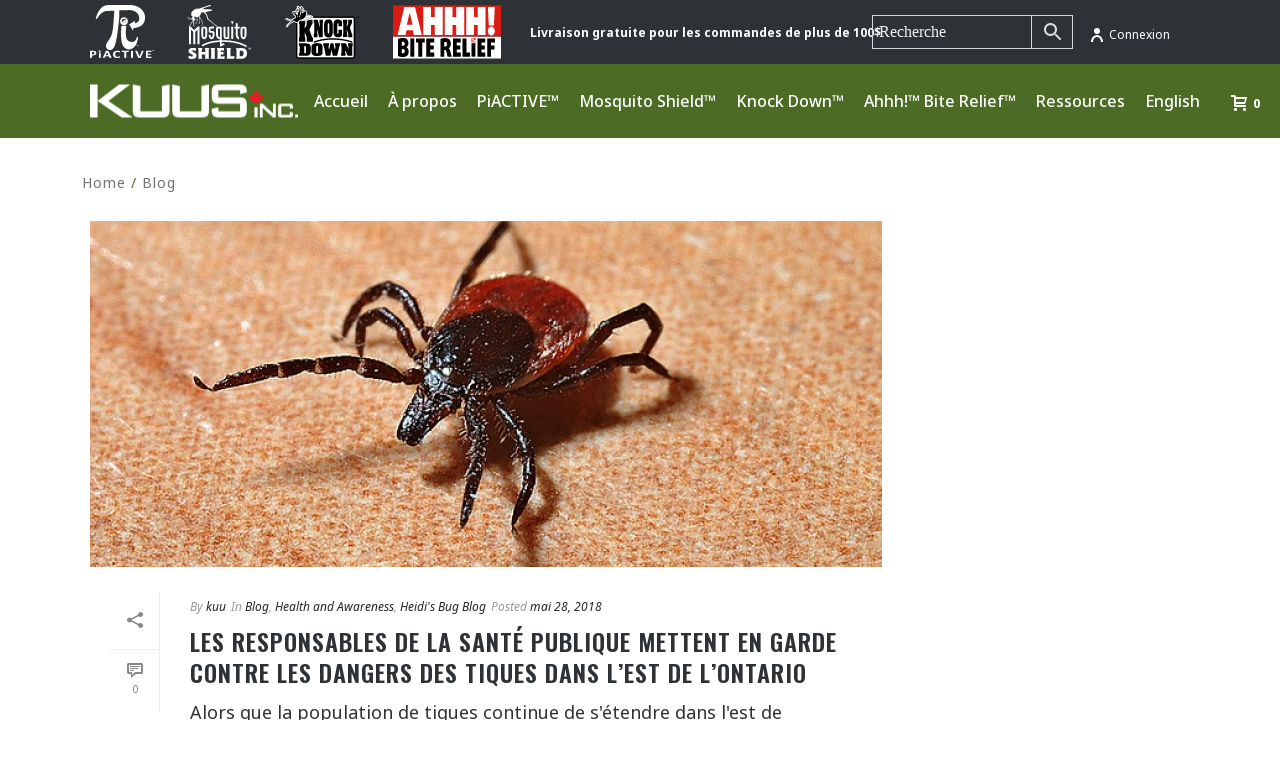

--- FILE ---
content_type: text/html; charset=UTF-8
request_url: https://fr.kuusinc.com/category/health-and-awareness/
body_size: 27408
content:
<!DOCTYPE html>
<html lang="fr-FR" >
<head>
		<meta charset="UTF-8" /><meta name="viewport" content="width=device-width, initial-scale=1.0, minimum-scale=1.0, maximum-scale=1.0, user-scalable=0" /><meta http-equiv="X-UA-Compatible" content="IE=edge,chrome=1" /><meta name="format-detection" content="telephone=no"><title>Health and Awareness &#8211; Kuus Inc.</title>
<script type="text/javascript">var ajaxurl = "https://fr.kuusinc.com/wp-admin/admin-ajax.php";</script><meta name='robots' content='max-image-preview:large' />

		<style id="critical-path-css" type="text/css">
			body,html{width:100%;height:100%;margin:0;padding:0}.page-preloader{top:0;left:0;z-index:999;position:fixed;height:100%;width:100%;text-align:center}.preloader-preview-area{animation-delay:-.2s;top:50%;-ms-transform:translateY(100%);transform:translateY(100%);margin-top:10px;max-height:calc(50% - 20px);opacity:1;width:100%;text-align:center;position:absolute}.preloader-logo{max-width:90%;top:50%;-ms-transform:translateY(-100%);transform:translateY(-100%);margin:-10px auto 0 auto;max-height:calc(50% - 20px);opacity:1;position:relative}.ball-pulse>div{width:15px;height:15px;border-radius:100%;margin:2px;animation-fill-mode:both;display:inline-block;animation:ball-pulse .75s infinite cubic-bezier(.2,.68,.18,1.08)}.ball-pulse>div:nth-child(1){animation-delay:-.36s}.ball-pulse>div:nth-child(2){animation-delay:-.24s}.ball-pulse>div:nth-child(3){animation-delay:-.12s}@keyframes ball-pulse{0%{transform:scale(1);opacity:1}45%{transform:scale(.1);opacity:.7}80%{transform:scale(1);opacity:1}}.ball-clip-rotate-pulse{position:relative;-ms-transform:translateY(-15px) translateX(-10px);transform:translateY(-15px) translateX(-10px);display:inline-block}.ball-clip-rotate-pulse>div{animation-fill-mode:both;position:absolute;top:0;left:0;border-radius:100%}.ball-clip-rotate-pulse>div:first-child{height:36px;width:36px;top:7px;left:-7px;animation:ball-clip-rotate-pulse-scale 1s 0s cubic-bezier(.09,.57,.49,.9) infinite}.ball-clip-rotate-pulse>div:last-child{position:absolute;width:50px;height:50px;left:-16px;top:-2px;background:0 0;border:2px solid;animation:ball-clip-rotate-pulse-rotate 1s 0s cubic-bezier(.09,.57,.49,.9) infinite;animation-duration:1s}@keyframes ball-clip-rotate-pulse-rotate{0%{transform:rotate(0) scale(1)}50%{transform:rotate(180deg) scale(.6)}100%{transform:rotate(360deg) scale(1)}}@keyframes ball-clip-rotate-pulse-scale{30%{transform:scale(.3)}100%{transform:scale(1)}}@keyframes square-spin{25%{transform:perspective(100px) rotateX(180deg) rotateY(0)}50%{transform:perspective(100px) rotateX(180deg) rotateY(180deg)}75%{transform:perspective(100px) rotateX(0) rotateY(180deg)}100%{transform:perspective(100px) rotateX(0) rotateY(0)}}.square-spin{display:inline-block}.square-spin>div{animation-fill-mode:both;width:50px;height:50px;animation:square-spin 3s 0s cubic-bezier(.09,.57,.49,.9) infinite}.cube-transition{position:relative;-ms-transform:translate(-25px,-25px);transform:translate(-25px,-25px);display:inline-block}.cube-transition>div{animation-fill-mode:both;width:15px;height:15px;position:absolute;top:-5px;left:-5px;animation:cube-transition 1.6s 0s infinite ease-in-out}.cube-transition>div:last-child{animation-delay:-.8s}@keyframes cube-transition{25%{transform:translateX(50px) scale(.5) rotate(-90deg)}50%{transform:translate(50px,50px) rotate(-180deg)}75%{transform:translateY(50px) scale(.5) rotate(-270deg)}100%{transform:rotate(-360deg)}}.ball-scale>div{border-radius:100%;margin:2px;animation-fill-mode:both;display:inline-block;height:60px;width:60px;animation:ball-scale 1s 0s ease-in-out infinite}@keyframes ball-scale{0%{transform:scale(0)}100%{transform:scale(1);opacity:0}}.line-scale>div{animation-fill-mode:both;display:inline-block;width:5px;height:50px;border-radius:2px;margin:2px}.line-scale>div:nth-child(1){animation:line-scale 1s -.5s infinite cubic-bezier(.2,.68,.18,1.08)}.line-scale>div:nth-child(2){animation:line-scale 1s -.4s infinite cubic-bezier(.2,.68,.18,1.08)}.line-scale>div:nth-child(3){animation:line-scale 1s -.3s infinite cubic-bezier(.2,.68,.18,1.08)}.line-scale>div:nth-child(4){animation:line-scale 1s -.2s infinite cubic-bezier(.2,.68,.18,1.08)}.line-scale>div:nth-child(5){animation:line-scale 1s -.1s infinite cubic-bezier(.2,.68,.18,1.08)}@keyframes line-scale{0%{transform:scaley(1)}50%{transform:scaley(.4)}100%{transform:scaley(1)}}.ball-scale-multiple{position:relative;-ms-transform:translateY(30px);transform:translateY(30px);display:inline-block}.ball-scale-multiple>div{border-radius:100%;animation-fill-mode:both;margin:2px;position:absolute;left:-30px;top:0;opacity:0;margin:0;width:50px;height:50px;animation:ball-scale-multiple 1s 0s linear infinite}.ball-scale-multiple>div:nth-child(2){animation-delay:-.2s}.ball-scale-multiple>div:nth-child(3){animation-delay:-.2s}@keyframes ball-scale-multiple{0%{transform:scale(0);opacity:0}5%{opacity:1}100%{transform:scale(1);opacity:0}}.ball-pulse-sync{display:inline-block}.ball-pulse-sync>div{width:15px;height:15px;border-radius:100%;margin:2px;animation-fill-mode:both;display:inline-block}.ball-pulse-sync>div:nth-child(1){animation:ball-pulse-sync .6s -.21s infinite ease-in-out}.ball-pulse-sync>div:nth-child(2){animation:ball-pulse-sync .6s -.14s infinite ease-in-out}.ball-pulse-sync>div:nth-child(3){animation:ball-pulse-sync .6s -70ms infinite ease-in-out}@keyframes ball-pulse-sync{33%{transform:translateY(10px)}66%{transform:translateY(-10px)}100%{transform:translateY(0)}}.transparent-circle{display:inline-block;border-top:.5em solid rgba(255,255,255,.2);border-right:.5em solid rgba(255,255,255,.2);border-bottom:.5em solid rgba(255,255,255,.2);border-left:.5em solid #fff;transform:translateZ(0);animation:transparent-circle 1.1s infinite linear;width:50px;height:50px;border-radius:50%}.transparent-circle:after{border-radius:50%;width:10em;height:10em}@keyframes transparent-circle{0%{transform:rotate(0)}100%{transform:rotate(360deg)}}.ball-spin-fade-loader{position:relative;top:-10px;left:-10px;display:inline-block}.ball-spin-fade-loader>div{width:15px;height:15px;border-radius:100%;margin:2px;animation-fill-mode:both;position:absolute;animation:ball-spin-fade-loader 1s infinite linear}.ball-spin-fade-loader>div:nth-child(1){top:25px;left:0;animation-delay:-.84s;-webkit-animation-delay:-.84s}.ball-spin-fade-loader>div:nth-child(2){top:17.05px;left:17.05px;animation-delay:-.72s;-webkit-animation-delay:-.72s}.ball-spin-fade-loader>div:nth-child(3){top:0;left:25px;animation-delay:-.6s;-webkit-animation-delay:-.6s}.ball-spin-fade-loader>div:nth-child(4){top:-17.05px;left:17.05px;animation-delay:-.48s;-webkit-animation-delay:-.48s}.ball-spin-fade-loader>div:nth-child(5){top:-25px;left:0;animation-delay:-.36s;-webkit-animation-delay:-.36s}.ball-spin-fade-loader>div:nth-child(6){top:-17.05px;left:-17.05px;animation-delay:-.24s;-webkit-animation-delay:-.24s}.ball-spin-fade-loader>div:nth-child(7){top:0;left:-25px;animation-delay:-.12s;-webkit-animation-delay:-.12s}.ball-spin-fade-loader>div:nth-child(8){top:17.05px;left:-17.05px;animation-delay:0s;-webkit-animation-delay:0s}@keyframes ball-spin-fade-loader{50%{opacity:.3;transform:scale(.4)}100%{opacity:1;transform:scale(1)}}		</style>

		<link rel="alternate" type="application/rss+xml" title="Kuus Inc. &raquo; Flux" href="https://fr.kuusinc.com/feed/" />
<link rel="alternate" type="application/rss+xml" title="Kuus Inc. &raquo; Flux des commentaires" href="https://fr.kuusinc.com/comments/feed/" />

<link rel="shortcut icon" href="https://fr.kuusinc.com/wp-content/uploads/2022/05/favicon.png"  />
<link rel="alternate" type="application/rss+xml" title="Kuus Inc. &raquo; Flux de la catégorie Health and Awareness" href="https://fr.kuusinc.com/category/health-and-awareness/feed/" />
<script type="text/javascript">window.abb = {};php = {};window.PHP = {};PHP.ajax = "https://fr.kuusinc.com/wp-admin/admin-ajax.php";PHP.wp_p_id = "";var mk_header_parallax, mk_banner_parallax, mk_page_parallax, mk_footer_parallax, mk_body_parallax;var mk_images_dir = "https://fr.kuusinc.com/wp-content/themes/jupiter/assets/images",mk_theme_js_path = "https://fr.kuusinc.com/wp-content/themes/jupiter/assets/js",mk_theme_dir = "https://fr.kuusinc.com/wp-content/themes/jupiter",mk_captcha_placeholder = "Enter Captcha",mk_captcha_invalid_txt = "Invalid. Try again.",mk_captcha_correct_txt = "Captcha correct.",mk_responsive_nav_width = 1140,mk_vertical_header_back = "Back",mk_vertical_header_anim = "1",mk_check_rtl = true,mk_grid_width = 1140,mk_ajax_search_option = "toolbar",mk_preloader_bg_color = "#fff",mk_accent_color = "#4c6c26",mk_go_to_top =  "true",mk_smooth_scroll =  "true",mk_preloader_bar_color = "#4c6c26",mk_preloader_logo = "";mk_typekit_id   = "",mk_google_fonts = ["Noto Sans:100italic,200italic,300italic,400italic,500italic,600italic,700italic,800italic,900italic,100,200,300,400,500,600,700,800,900","Oswald:100italic,200italic,300italic,400italic,500italic,600italic,700italic,800italic,900italic,100,200,300,400,500,600,700,800,900","Noto Sans","Oswald"],mk_global_lazyload = true;</script><link rel='stylesheet' id='wp-block-library-css' href='https://fr.kuusinc.com/wp-includes/css/dist/block-library/style.min.css?ver=6.2.8' type='text/css' media='all' />
<style id='wp-block-library-theme-inline-css' type='text/css'>
.wp-block-audio figcaption{color:#555;font-size:13px;text-align:center}.is-dark-theme .wp-block-audio figcaption{color:hsla(0,0%,100%,.65)}.wp-block-audio{margin:0 0 1em}.wp-block-code{border:1px solid #ccc;border-radius:4px;font-family:Menlo,Consolas,monaco,monospace;padding:.8em 1em}.wp-block-embed figcaption{color:#555;font-size:13px;text-align:center}.is-dark-theme .wp-block-embed figcaption{color:hsla(0,0%,100%,.65)}.wp-block-embed{margin:0 0 1em}.blocks-gallery-caption{color:#555;font-size:13px;text-align:center}.is-dark-theme .blocks-gallery-caption{color:hsla(0,0%,100%,.65)}.wp-block-image figcaption{color:#555;font-size:13px;text-align:center}.is-dark-theme .wp-block-image figcaption{color:hsla(0,0%,100%,.65)}.wp-block-image{margin:0 0 1em}.wp-block-pullquote{border-bottom:4px solid;border-top:4px solid;color:currentColor;margin-bottom:1.75em}.wp-block-pullquote cite,.wp-block-pullquote footer,.wp-block-pullquote__citation{color:currentColor;font-size:.8125em;font-style:normal;text-transform:uppercase}.wp-block-quote{border-left:.25em solid;margin:0 0 1.75em;padding-left:1em}.wp-block-quote cite,.wp-block-quote footer{color:currentColor;font-size:.8125em;font-style:normal;position:relative}.wp-block-quote.has-text-align-right{border-left:none;border-right:.25em solid;padding-left:0;padding-right:1em}.wp-block-quote.has-text-align-center{border:none;padding-left:0}.wp-block-quote.is-large,.wp-block-quote.is-style-large,.wp-block-quote.is-style-plain{border:none}.wp-block-search .wp-block-search__label{font-weight:700}.wp-block-search__button{border:1px solid #ccc;padding:.375em .625em}:where(.wp-block-group.has-background){padding:1.25em 2.375em}.wp-block-separator.has-css-opacity{opacity:.4}.wp-block-separator{border:none;border-bottom:2px solid;margin-left:auto;margin-right:auto}.wp-block-separator.has-alpha-channel-opacity{opacity:1}.wp-block-separator:not(.is-style-wide):not(.is-style-dots){width:100px}.wp-block-separator.has-background:not(.is-style-dots){border-bottom:none;height:1px}.wp-block-separator.has-background:not(.is-style-wide):not(.is-style-dots){height:2px}.wp-block-table{margin:0 0 1em}.wp-block-table td,.wp-block-table th{word-break:normal}.wp-block-table figcaption{color:#555;font-size:13px;text-align:center}.is-dark-theme .wp-block-table figcaption{color:hsla(0,0%,100%,.65)}.wp-block-video figcaption{color:#555;font-size:13px;text-align:center}.is-dark-theme .wp-block-video figcaption{color:hsla(0,0%,100%,.65)}.wp-block-video{margin:0 0 1em}.wp-block-template-part.has-background{margin-bottom:0;margin-top:0;padding:1.25em 2.375em}
</style>
<style id='safe-svg-svg-icon-style-inline-css' type='text/css'>
.safe-svg-cover{text-align:center}.safe-svg-cover .safe-svg-inside{display:inline-block;max-width:100%}.safe-svg-cover svg{height:100%;max-height:100%;max-width:100%;width:100%}

</style>
<style id='pdfemb-pdf-embedder-viewer-style-inline-css' type='text/css'>
.wp-block-pdfemb-pdf-embedder-viewer{max-width:none}

</style>
<link rel='stylesheet' id='classic-theme-styles-css' href='https://fr.kuusinc.com/wp-includes/css/classic-themes.min.css?ver=6.2.8' type='text/css' media='all' />
<style id='global-styles-inline-css' type='text/css'>
body{--wp--preset--color--black: #000000;--wp--preset--color--cyan-bluish-gray: #abb8c3;--wp--preset--color--white: #ffffff;--wp--preset--color--pale-pink: #f78da7;--wp--preset--color--vivid-red: #cf2e2e;--wp--preset--color--luminous-vivid-orange: #ff6900;--wp--preset--color--luminous-vivid-amber: #fcb900;--wp--preset--color--light-green-cyan: #7bdcb5;--wp--preset--color--vivid-green-cyan: #00d084;--wp--preset--color--pale-cyan-blue: #8ed1fc;--wp--preset--color--vivid-cyan-blue: #0693e3;--wp--preset--color--vivid-purple: #9b51e0;--wp--preset--gradient--vivid-cyan-blue-to-vivid-purple: linear-gradient(135deg,rgba(6,147,227,1) 0%,rgb(155,81,224) 100%);--wp--preset--gradient--light-green-cyan-to-vivid-green-cyan: linear-gradient(135deg,rgb(122,220,180) 0%,rgb(0,208,130) 100%);--wp--preset--gradient--luminous-vivid-amber-to-luminous-vivid-orange: linear-gradient(135deg,rgba(252,185,0,1) 0%,rgba(255,105,0,1) 100%);--wp--preset--gradient--luminous-vivid-orange-to-vivid-red: linear-gradient(135deg,rgba(255,105,0,1) 0%,rgb(207,46,46) 100%);--wp--preset--gradient--very-light-gray-to-cyan-bluish-gray: linear-gradient(135deg,rgb(238,238,238) 0%,rgb(169,184,195) 100%);--wp--preset--gradient--cool-to-warm-spectrum: linear-gradient(135deg,rgb(74,234,220) 0%,rgb(151,120,209) 20%,rgb(207,42,186) 40%,rgb(238,44,130) 60%,rgb(251,105,98) 80%,rgb(254,248,76) 100%);--wp--preset--gradient--blush-light-purple: linear-gradient(135deg,rgb(255,206,236) 0%,rgb(152,150,240) 100%);--wp--preset--gradient--blush-bordeaux: linear-gradient(135deg,rgb(254,205,165) 0%,rgb(254,45,45) 50%,rgb(107,0,62) 100%);--wp--preset--gradient--luminous-dusk: linear-gradient(135deg,rgb(255,203,112) 0%,rgb(199,81,192) 50%,rgb(65,88,208) 100%);--wp--preset--gradient--pale-ocean: linear-gradient(135deg,rgb(255,245,203) 0%,rgb(182,227,212) 50%,rgb(51,167,181) 100%);--wp--preset--gradient--electric-grass: linear-gradient(135deg,rgb(202,248,128) 0%,rgb(113,206,126) 100%);--wp--preset--gradient--midnight: linear-gradient(135deg,rgb(2,3,129) 0%,rgb(40,116,252) 100%);--wp--preset--duotone--dark-grayscale: url('#wp-duotone-dark-grayscale');--wp--preset--duotone--grayscale: url('#wp-duotone-grayscale');--wp--preset--duotone--purple-yellow: url('#wp-duotone-purple-yellow');--wp--preset--duotone--blue-red: url('#wp-duotone-blue-red');--wp--preset--duotone--midnight: url('#wp-duotone-midnight');--wp--preset--duotone--magenta-yellow: url('#wp-duotone-magenta-yellow');--wp--preset--duotone--purple-green: url('#wp-duotone-purple-green');--wp--preset--duotone--blue-orange: url('#wp-duotone-blue-orange');--wp--preset--font-size--small: 13px;--wp--preset--font-size--medium: 20px;--wp--preset--font-size--large: 36px;--wp--preset--font-size--x-large: 42px;--wp--preset--spacing--20: 0.44rem;--wp--preset--spacing--30: 0.67rem;--wp--preset--spacing--40: 1rem;--wp--preset--spacing--50: 1.5rem;--wp--preset--spacing--60: 2.25rem;--wp--preset--spacing--70: 3.38rem;--wp--preset--spacing--80: 5.06rem;--wp--preset--shadow--natural: 6px 6px 9px rgba(0, 0, 0, 0.2);--wp--preset--shadow--deep: 12px 12px 50px rgba(0, 0, 0, 0.4);--wp--preset--shadow--sharp: 6px 6px 0px rgba(0, 0, 0, 0.2);--wp--preset--shadow--outlined: 6px 6px 0px -3px rgba(255, 255, 255, 1), 6px 6px rgba(0, 0, 0, 1);--wp--preset--shadow--crisp: 6px 6px 0px rgba(0, 0, 0, 1);}:where(.is-layout-flex){gap: 0.5em;}body .is-layout-flow > .alignleft{float: left;margin-inline-start: 0;margin-inline-end: 2em;}body .is-layout-flow > .alignright{float: right;margin-inline-start: 2em;margin-inline-end: 0;}body .is-layout-flow > .aligncenter{margin-left: auto !important;margin-right: auto !important;}body .is-layout-constrained > .alignleft{float: left;margin-inline-start: 0;margin-inline-end: 2em;}body .is-layout-constrained > .alignright{float: right;margin-inline-start: 2em;margin-inline-end: 0;}body .is-layout-constrained > .aligncenter{margin-left: auto !important;margin-right: auto !important;}body .is-layout-constrained > :where(:not(.alignleft):not(.alignright):not(.alignfull)){max-width: var(--wp--style--global--content-size);margin-left: auto !important;margin-right: auto !important;}body .is-layout-constrained > .alignwide{max-width: var(--wp--style--global--wide-size);}body .is-layout-flex{display: flex;}body .is-layout-flex{flex-wrap: wrap;align-items: center;}body .is-layout-flex > *{margin: 0;}:where(.wp-block-columns.is-layout-flex){gap: 2em;}.has-black-color{color: var(--wp--preset--color--black) !important;}.has-cyan-bluish-gray-color{color: var(--wp--preset--color--cyan-bluish-gray) !important;}.has-white-color{color: var(--wp--preset--color--white) !important;}.has-pale-pink-color{color: var(--wp--preset--color--pale-pink) !important;}.has-vivid-red-color{color: var(--wp--preset--color--vivid-red) !important;}.has-luminous-vivid-orange-color{color: var(--wp--preset--color--luminous-vivid-orange) !important;}.has-luminous-vivid-amber-color{color: var(--wp--preset--color--luminous-vivid-amber) !important;}.has-light-green-cyan-color{color: var(--wp--preset--color--light-green-cyan) !important;}.has-vivid-green-cyan-color{color: var(--wp--preset--color--vivid-green-cyan) !important;}.has-pale-cyan-blue-color{color: var(--wp--preset--color--pale-cyan-blue) !important;}.has-vivid-cyan-blue-color{color: var(--wp--preset--color--vivid-cyan-blue) !important;}.has-vivid-purple-color{color: var(--wp--preset--color--vivid-purple) !important;}.has-black-background-color{background-color: var(--wp--preset--color--black) !important;}.has-cyan-bluish-gray-background-color{background-color: var(--wp--preset--color--cyan-bluish-gray) !important;}.has-white-background-color{background-color: var(--wp--preset--color--white) !important;}.has-pale-pink-background-color{background-color: var(--wp--preset--color--pale-pink) !important;}.has-vivid-red-background-color{background-color: var(--wp--preset--color--vivid-red) !important;}.has-luminous-vivid-orange-background-color{background-color: var(--wp--preset--color--luminous-vivid-orange) !important;}.has-luminous-vivid-amber-background-color{background-color: var(--wp--preset--color--luminous-vivid-amber) !important;}.has-light-green-cyan-background-color{background-color: var(--wp--preset--color--light-green-cyan) !important;}.has-vivid-green-cyan-background-color{background-color: var(--wp--preset--color--vivid-green-cyan) !important;}.has-pale-cyan-blue-background-color{background-color: var(--wp--preset--color--pale-cyan-blue) !important;}.has-vivid-cyan-blue-background-color{background-color: var(--wp--preset--color--vivid-cyan-blue) !important;}.has-vivid-purple-background-color{background-color: var(--wp--preset--color--vivid-purple) !important;}.has-black-border-color{border-color: var(--wp--preset--color--black) !important;}.has-cyan-bluish-gray-border-color{border-color: var(--wp--preset--color--cyan-bluish-gray) !important;}.has-white-border-color{border-color: var(--wp--preset--color--white) !important;}.has-pale-pink-border-color{border-color: var(--wp--preset--color--pale-pink) !important;}.has-vivid-red-border-color{border-color: var(--wp--preset--color--vivid-red) !important;}.has-luminous-vivid-orange-border-color{border-color: var(--wp--preset--color--luminous-vivid-orange) !important;}.has-luminous-vivid-amber-border-color{border-color: var(--wp--preset--color--luminous-vivid-amber) !important;}.has-light-green-cyan-border-color{border-color: var(--wp--preset--color--light-green-cyan) !important;}.has-vivid-green-cyan-border-color{border-color: var(--wp--preset--color--vivid-green-cyan) !important;}.has-pale-cyan-blue-border-color{border-color: var(--wp--preset--color--pale-cyan-blue) !important;}.has-vivid-cyan-blue-border-color{border-color: var(--wp--preset--color--vivid-cyan-blue) !important;}.has-vivid-purple-border-color{border-color: var(--wp--preset--color--vivid-purple) !important;}.has-vivid-cyan-blue-to-vivid-purple-gradient-background{background: var(--wp--preset--gradient--vivid-cyan-blue-to-vivid-purple) !important;}.has-light-green-cyan-to-vivid-green-cyan-gradient-background{background: var(--wp--preset--gradient--light-green-cyan-to-vivid-green-cyan) !important;}.has-luminous-vivid-amber-to-luminous-vivid-orange-gradient-background{background: var(--wp--preset--gradient--luminous-vivid-amber-to-luminous-vivid-orange) !important;}.has-luminous-vivid-orange-to-vivid-red-gradient-background{background: var(--wp--preset--gradient--luminous-vivid-orange-to-vivid-red) !important;}.has-very-light-gray-to-cyan-bluish-gray-gradient-background{background: var(--wp--preset--gradient--very-light-gray-to-cyan-bluish-gray) !important;}.has-cool-to-warm-spectrum-gradient-background{background: var(--wp--preset--gradient--cool-to-warm-spectrum) !important;}.has-blush-light-purple-gradient-background{background: var(--wp--preset--gradient--blush-light-purple) !important;}.has-blush-bordeaux-gradient-background{background: var(--wp--preset--gradient--blush-bordeaux) !important;}.has-luminous-dusk-gradient-background{background: var(--wp--preset--gradient--luminous-dusk) !important;}.has-pale-ocean-gradient-background{background: var(--wp--preset--gradient--pale-ocean) !important;}.has-electric-grass-gradient-background{background: var(--wp--preset--gradient--electric-grass) !important;}.has-midnight-gradient-background{background: var(--wp--preset--gradient--midnight) !important;}.has-small-font-size{font-size: var(--wp--preset--font-size--small) !important;}.has-medium-font-size{font-size: var(--wp--preset--font-size--medium) !important;}.has-large-font-size{font-size: var(--wp--preset--font-size--large) !important;}.has-x-large-font-size{font-size: var(--wp--preset--font-size--x-large) !important;}
.wp-block-navigation a:where(:not(.wp-element-button)){color: inherit;}
:where(.wp-block-columns.is-layout-flex){gap: 2em;}
.wp-block-pullquote{font-size: 1.5em;line-height: 1.6;}
</style>
<link rel='stylesheet' id='woocommerce-layout-css' href='https://fr.kuusinc.com/wp-content/plugins/woocommerce/assets/css/woocommerce-layout.css?ver=8.2.4' type='text/css' media='all' />
<link rel='stylesheet' id='woocommerce-smallscreen-css' href='https://fr.kuusinc.com/wp-content/plugins/woocommerce/assets/css/woocommerce-smallscreen.css?ver=8.2.4' type='text/css' media='only screen and (max-width: 768px)' />
<link rel='stylesheet' id='woocommerce-general-css' href='https://fr.kuusinc.com/wp-content/plugins/woocommerce/assets/css/woocommerce.css?ver=8.2.4' type='text/css' media='all' />
<style id='woocommerce-inline-inline-css' type='text/css'>
.woocommerce form .form-row .required { visibility: visible; }
</style>
<link rel='stylesheet' id='wt-woocommerce-related-products-css' href='https://fr.kuusinc.com/wp-content/plugins/wt-woocommerce-related-products/public/css/custom-related-products-public.css?ver=1.5.4' type='text/css' media='all' />
<link rel='stylesheet' id='carousel-css-css' href='https://fr.kuusinc.com/wp-content/plugins/wt-woocommerce-related-products/public/css/owl.carousel.min.css?ver=1.5.4' type='text/css' media='all' />
<link rel='stylesheet' id='carousel-theme-css-css' href='https://fr.kuusinc.com/wp-content/plugins/wt-woocommerce-related-products/public/css/owl.theme.default.min.css?ver=1.5.4' type='text/css' media='all' />
<link rel='stylesheet' id='aws-style-css' href='https://fr.kuusinc.com/wp-content/plugins/advanced-woo-search/assets/css/common.min.css?ver=3.06' type='text/css' media='all' />
<link rel='stylesheet' id='theme-styles-css' href='https://fr.kuusinc.com/wp-content/themes/jupiter/assets/stylesheet/min/full-styles.6.5.1.css?ver=1684487096' type='text/css' media='all' />
<style id='theme-styles-inline-css' type='text/css'>

			#wpadminbar {
				-webkit-backface-visibility: hidden;
				backface-visibility: hidden;
				-webkit-perspective: 1000;
				-ms-perspective: 1000;
				perspective: 1000;
				-webkit-transform: translateZ(0px);
				-ms-transform: translateZ(0px);
				transform: translateZ(0px);
			}
			@media screen and (max-width: 600px) {
				#wpadminbar {
					position: fixed !important;
				}
			}
		
body { background-color:#fff; } .hb-custom-header #mk-page-introduce, #mk-page-introduce { background-color:#f7f7f7;background-size:cover;-webkit-background-size:cover;-moz-background-size:cover; } .hb-custom-header > div, .mk-header-bg { background-color:#4c6c26; } .mk-classic-nav-bg { background-color:#4c6c26; } .master-holder-bg { background-color:#fff; } #mk-footer { background-color:#2e3236; } #mk-boxed-layout { -webkit-box-shadow:0 0 0px rgba(0, 0, 0, 0); -moz-box-shadow:0 0 0px rgba(0, 0, 0, 0); box-shadow:0 0 0px rgba(0, 0, 0, 0); } .mk-news-tab .mk-tabs-tabs .is-active a, .mk-fancy-title.pattern-style span, .mk-fancy-title.pattern-style.color-gradient span:after, .page-bg-color { background-color:#fff; } .page-title { font-size:20px; color:#4d4d4d; text-transform:uppercase; font-weight:400; letter-spacing:2px; } .page-subtitle { font-size:14px; line-height:100%; color:#a3a3a3; font-size:14px; text-transform:none; } .mk-header { border-bottom:1px solid #ededed; } .header-style-1 .mk-header-padding-wrapper, .header-style-2 .mk-header-padding-wrapper, .header-style-3 .mk-header-padding-wrapper { padding-top:110px; } .mk-process-steps[max-width~="950px"] ul::before { display:none !important; } .mk-process-steps[max-width~="950px"] li { margin-bottom:30px !important; width:100% !important; text-align:center; } .mk-event-countdown-ul[max-width~="750px"] li { width:90%; display:block; margin:0 auto 15px; } .compose-mode .vc_element-name .vc_btn-content { height:auto !important; } body { font-family:Noto Sans } h1, h2, h3 { font-family:Oswald } @font-face { font-family:'star'; src:url('https://fr.kuusinc.com/wp-content/themes/jupiter/assets/stylesheet/fonts/star/font.eot'); src:url('https://fr.kuusinc.com/wp-content/themes/jupiter/assets/stylesheet/fonts/star/font.eot?#iefix') format('embedded-opentype'), url('https://fr.kuusinc.com/wp-content/themes/jupiter/assets/stylesheet/fonts/star/font.woff') format('woff'), url('https://fr.kuusinc.com/wp-content/themes/jupiter/assets/stylesheet/fonts/star/font.ttf') format('truetype'), url('https://fr.kuusinc.com/wp-content/themes/jupiter/assets/stylesheet/fonts/star/font.svg#star') format('svg'); font-weight:normal; font-style:normal; } @font-face { font-family:'WooCommerce'; src:url('https://fr.kuusinc.com/wp-content/themes/jupiter/assets/stylesheet/fonts/woocommerce/font.eot'); src:url('https://fr.kuusinc.com/wp-content/themes/jupiter/assets/stylesheet/fonts/woocommerce/font.eot?#iefix') format('embedded-opentype'), url('https://fr.kuusinc.com/wp-content/themes/jupiter/assets/stylesheet/fonts/woocommerce/font.woff') format('woff'), url('https://fr.kuusinc.com/wp-content/themes/jupiter/assets/stylesheet/fonts/woocommerce/font.ttf') format('truetype'), url('https://fr.kuusinc.com/wp-content/themes/jupiter/assets/stylesheet/fonts/woocommerce/font.svg#WooCommerce') format('svg'); font-weight:normal; font-style:normal; }* { box-sizing:border-box; } .mk-header { border-bottom:0px; } .mk-fancy-title.no-bottom-margin, .no-bottom-margin p { margin-bottom:0; } .font12 p { font-size:12px; } .font16 p, .text16 p { font-size:16px; } .white-text p, .white-text p strong, .white-text li, .white-text p a { color:#fff; } .footer-wrapper .widget_nav_menu .mk-svg-icon, .footer-wrapper .widget_contact_info .mk-svg-icon { display:none; } ul { margin-left:0; } li { margin-bottom:10px; } * ::placeholder, select { font-family:Poppins !important; font-weight:normal !important; } .aws-search-form input { font-size:16px !important; } .aws-search-form input::placeholder { color:#eee; font-family:Poppins !important; } .mk-fancy-title a { color:inherit !important; } #mk-footer .widget_nav_menu ul li a { padding:0 15px 5px 0; } .bordered-section { border-width:6px !important; } .mk-text-block ul { list-style:none; } .mk-text-block li::before { content:"•"; color:#D26732; margin-right:5px; font-size:120%; } .mk-text-block p { margin-bottom:10px; } .borderless-tabs .wpb_tab, .borderless-tabs .wpb_tabs_nav a { border:none !important; } .borderless-tabs .wpb_tabs_nav a { font-weight:500 !important; font-size:16px !important; line-height:22px !important; color:#A7A7A7 !important; text-decoration:underline !important; background-color:transparent !important; } .borderless-tabs .wpb_tabs_nav .ui-state-active a { color:#D26732 !important; } .centered-content .box-holder { display:flex; flex-direction:column; justify-content:center; align-items:center; } .faq-accordion .vc_tta-panel-title { font-size:16px !important; line-height:1.4 !important; font-weight:500 !important; text-transform:none !important; } .faq-accordion .vc_tta-panels .vc_tta-panel { margin-bottom:16px; } .mk-header-searchform span .text-input { border:1px solid #fff !important; width:280px !important; height:29px !important; border-radius:5px !important; background-color:transparent !important; } .mk-header-searchform span { border-radius:5px !important; } .mk-header-searchform span i { width:10px; right:14px; } .mk-header-tagline img { margin-right:30px; height:54px; } .widgettitle { font-family:Oswald; } .mk-col-1-5:nth-child(5) section { margin-bottom:8px !important; } .mk-col-1-5:nth-child(5) section p { margin-bottom:0; } .forminator-ui.forminator-custom-form:not(.forminator-size--small)[data-grid=open] .forminator-row.forminator-row-last { margin-bottom:0px !important; text-align:center; } #forminator-module-96 { margin-bottom:0 !important; } .single-post .page-title { display:none; } .mk-breadcrumbs-inner { float:none !important; } #mk-page-introduce { background-color:#fff; } #mk-breadcrumbs .mk-breadcrumbs-inner.light-skin a { color:#727272; font-size:14px; text-transform:none; font-weight:400; } #mk-breadcrumbs .mk-breadcrumbs-inner.light-skin { font-size:14px; text-transform:none; font-weight:400; color:#4C6C26; } .mk-blog-single { display:flex; flex-direction:column; } .mk-blog-single .featured-image { order:3; } .mk-blog-single .blog-single-title { order:1; } .mk-blog-single .blog-single-meta { order:2; } .mk-blog-single .blog-single-meta .mk-blog-author, .single-social-section { display:none; } .mk-blog-single .mk-single-content { order:4; } .visible-overflow { overflow:visible !important; } .vc_general.vc_cta3.vc_cta3-style-classic.insect-box { width:212px; background-color:#fff; border-radius:7px !important; box-shadow:0px 2px 11px rgba(0, 0, 0, 0.13); } .insect-box .vc_cta3-content img { margin-bottom:10px !important; max-height:108px; } .insect-box .vc_cta3-content hr { border-top:1px solid #E8E8E8; margin-bottom:20px; } .insect-box .vc_cta3-content p { font-size:16px !important; } .insect-box .vc_cta3-content p:nth-of-type(1) { margin-bottom:0; } .insects-row .vc_cta3-container { margin-bottom:0 !important; } .vc_general.vc_cta3.insect-box { padding:17px 23px; } .vc_general.vc_cta3.insect-box .vc_cta3-content-header { display:none; } .insects-row .vc_column-inner .wpb_wrapper { display:flex; flex-wrap:wrap; justify-content:flex-start; gap:12px; } .insects-row .vc_column-inner .wpb_wrapper .vc_cta3-container { margin-left:0; margin-right:0; } .insects-row .vc_cta3-container:nth-of-type(n+16) { display:none; } .bugs-form { position:relative; } .bugs-form p { font-size:14px; margin-bottom:5px; } #insects-form { font-size:14px; padding:5px; height:300px; overflow-y:scroll; background-color:#fff; margin-bottom:20px; } #insects-form input { margin-right:6px; } .wpc-term-item-content-wrapper input[type="checkbox"], #insects-form input[type="checkbox"] { visibility:hidden; } .wpc-term-item-content-wrapper input[type="checkbox"]:after, #insects-form input[type="checkbox"]:after { content:""; width:10px; height:10px; border:1px solid #A5A5A5; border-radius:3px; display:block; position:relative; z-index:100; visibility:visible; } .wpc-term-item-content-wrapper input[type="checkbox"]:checked:after, #insects-form input[type="checkbox"]:checked:after { background:#D26732; border-color:#D26732; } .vc_tta-color-white.vc_tta-style-outline.retailers-tabs .vc_tta-tab>a, .vc_tta-color-white.vc_tta-style-outline.retailers-tabs .vc_tta-panel .vc_tta-panel-title>a { border-color:transparent; color:#4C6C26; font-family:Oswald; font-size:34px; } .vc_tta-color-white.vc_tta-style-outline.retailers-tabs .vc_tta-tab.vc_active>a, .vc_tta-color-white.vc_tta-style-outline.retailers-tabs .vc_tta-panel.vc_active .vc_tta-panel-title>a { color:#4C6C26; font-family:Oswald; font-size:34px; font-weight:700; border-color:#4C6C26; } .page-id-210 .mk-blog-meta-wrapper { position:absolute; top:10px; background-color:#fff; padding:2px 14px; border-radius:4px; } .page-id-210 .mk-blog-meta-wrapper time { margin-bottom:2px; } .page-id-210 .blog-grid-holder { border-radius:7px; overflow:hidden; box-shadow:0px 2px 11px rgba(0, 0, 0, 0.13); border:none !important; } .page-id-210 .mk-blog-grid-item .blog-grid-footer { padding:10px 20px; text-align:center; border-top:none; } .page-id-210 .mk-blog-grid-item .the-excerpt p { margin-bottom:0; font-size:16px; } .page-id-210 .mk-blog-grid-item h3.the-title { min-height:66px; } .page-id-210 .mk-blog-grid-item h3.the-title a { font-size:18px !important; font-weight:500 !important; text-transform:none !important; font-family:Noto Sans !important; } .single-product #mk-page-introduce .page-title, .archive #mk-page-introduce .page-title, .archive #mk-page-introduce .page-subtitle { display:none; } li.product { padding:35px 20px !important; box-shadow:0px 2px 11px rgba(0, 0, 0, 0.13); } .borderless-tabs li.ui-state-default { border:none !important; } .woocommerce-page a.button { background-color:#4C6C26 !important; } .woocommerce-info { border-top-color:#4C6C26 !important; } .woocommerce-info::before { color: #4C6C26 !important; } .mk-woocommerce-carousel .mk-fancy-title { display:none; } .mk-woocommerce-carousel.modern-style .swiper-arrows { border:0 !important; border-radius:7px !important; background-color:#DE9B79 !important; } .mk-woocommerce-carousel.modern-style .swiper-arrows svg { color:#fff !important; } .mk-woocommerce-carousel.modern-style .item-holder { padding-top:20px !important; background-color:#fff; margin-left:15px !important; margin-right:15px !important; width:calc(100% - 30px) !important; box-shadow:0px 2px 11px rgba(0, 0, 0, 0.13); min-height:357px !important; margin-top:10px; } .mk-swipe-slideshow > div { height:380px !important; overflow-y:visible !important; } .mk-woocommerce-carousel.modern-style .the-title { font-size:16px !important; font-weight:400 !important; line-height:25px; } .mk-woocommerce-carousel.modern-style .price { font-size:16px !important; font-weight:400 !important; } .mk-woocommerce-carousel.modern-style .mk-lightbox { left:0px !important; } .mk-slider-holder .mk-button--anim-side .mk-button { background:#4C6C26 !important; border-radius:7px !important; border:0 !important; } .mk-slider-holder .mk-button--anim-side .mk-button .mk-button--text { color:#fff !important; font-size 16px !important; font-weight:400 !important; } .search-loop-meta > span { display:none; } .borderless-tabs .products.columns-2 .mk-product-thumbnail-warp { width:150px !important; float:left; border-right:1px solid #ccc; margin-right:15px; } .borderless-tabs .products.columns-2 li.product { padding:15px !important; } .woocommerce ul.products li.product .mk-out-of-stock, .woocommerce ul.products li.product .onsale, .woocommerce-page div.product .mk-out-of-stock, .woocommerce-page div.product .onsale, .woocommerce-page ul.products li.product .mk-out-of-stock, .woocommerce-page ul.products li.product .onsale { font-size:12px !important; top:3px !important; right:3px !important; padding:2px 5px !important; } .aws-container .aws-search-form { height:34px; } .aws-container .aws-search-field { background-color:transparent !important; color:#ddd !important; bosrder-radius:4px !important; width:160px !important; } .aws-container .aws-search-form .aws-form-btn { background-color:transparent !important; } .aws-container .aws-search-form .aws-search-btn svg { color:#ddd; } #mk-sidebar .widget a { color:#333333 !important; opacity:1 !important; } #mk-sidebar .widget .wpc-term-selected a { font-weight:600; } body .wpc-filters-widget-main-wrapper li.wpc-term-count-0:not(.wpc-has-not-empty-children) label { opacity:0.95 !important; } ul.products .product.post-11527 a.button, ul.products .product.post-11486 a.button, ul.products .product.post-2904 a.button, ul.products .product.post-1400 a.button, ul.products .product.post-1398 a.button, ul.products .product.post-1396 a.button, ul.products .product.post-1175 a.button, ul.products .product.post-679 a.button, ul.products .product.post-573 a.button, ul.products .product.post-545 a.button, ul.products .product.post-480 a.button, ul.products .product.post-409 a.button, ul.products .product.post-379 a.button, ul.products .product.post-380 a.button, ul.products .product.post-378 a.button, ul.products .product.post-381 a.button, ul.products .product.post-366 a.button, ul.products .product.post-367 a.button { pointer-events:none; opacity:0; height:20px; } body.postid-11527 .cart button.button, body.postid-11486 .cart button.button, body.postid-2904 .cart button.button, body.postid-1400 .cart button.button, body.postid-1398 .cart button.button, body.postid-1396 .cart button.button, body.postid-1175 .cart button.button, body.postid-679 .cart button.button, body.postid-573 .cart button.button, body.postid-545 .cart button.button, body.postid-480 .cart button.button, body.postid-409 .cart button.button, body.postid-379 .cart button.button, body.postid-380 .cart button.button, body.postid-378 .cart button.button, body.postid-381 .cart button.button, body.postid-366 .cart button.button, body.postid-367 .cart button.button { display:none; } @media screen and (min-width:768px) { .mk-header-toolbar { height:64px; display:flex; align-items:center; } .mk-header-tagline, .mk-header-toolbar .mk-header-searchform, .mk-language-nav>a { height:54px; line-height:54px; } .mk-header-search { margin-left:310px; } .mk-header-toolbar-holder { display:flex; align-items:center; justify-content:space-between; } .mk-header.header-style-1 { height:137px; } .header-style-1 .mk-header-padding-wrapper { padding-top:137px; } .borderless-tabs.vertical-style .wpb_tab { padding-top:0 !important; margin-left:calc(20% - 1px) !important; } .borderless-tabs.vertical-style .wpb_tabs_nav { width:20% !important; } .center-y .wpb_row { display:flex; align-items:center; } .hp-bestseller-box .box-holder { display:grid; grid-auto-columns:1fr; grid-template-columns:0.6fr 1px 1.2fr; grid-template-rows:70px 50px 50px; gap:12px 12px; grid-template-areas: "bs-img bs-line bs-title" "bs-img bs-line bs-price" "bs-img bs-line bs-button"; } .hp-bestseller-box .wpb_single_image { grid-area:bs-img; display:flex; align-items:center; position:relative; } .hp-bestseller-box .wpb_single_image:after { content:""; position:absolute; top:20px; bottom:20px; width:1px; background:#ccc; display:block; right:0; } .hp-bestseller-box .box-holder>div:nth-child(2) { grid-area:bs-title; display:flex; align-items:center; width:100%; justify-content:center; padding-top:34px; } .hp-bestseller-box .box-holder>div:nth-child(3) { grid-area:bs-price; padding-top:18px; } .hp-bestseller-box .mk-button-container { grid-area:bs-button; } .hp-bestseller-box .bs-line { grid-area:bs-line; width:1px; margin:30px 0; background-color:#E8E8E8; } .faq-accordion .vc_tta-panels { display:flex; flex-wrap:wrap; } .faq-accordion .vc_tta-panels .vc_tta-panel { width:49%; } .faq-accordion .vc_tta-panels .vc_tta-panel:nth-child(odd) { margin-right:2%; } #mk-footer-unfold-spacer { height:280px; margin-top:-280px; background-image:url(https://fr.kuusinc.com/wp-content/uploads/2022/05/forest2x.png); background-repeat:no-repeat; background-position:top center; background-size:cover; position:relative; z-index:99; } .get-in-touch-box .box-holder { padding-left:115px !important; padding-right:115px !important; } .main-navigation-ul>li.menu-item>a.menu-item-link { padding-top:0px !important; } #mk-page-introduce { padding-top:30px; padding-bottom:25px; } .single-post #theme-page .theme-page-wrapper .theme-content { padding:46px 0 200px; } .mk-blog-single .mk-single-content { columns:2; gap:40px; } .single-post .featured-image { text-align:center; background-color:#efefef; } .negative103 { margin-top:-103px; } .negaive-margin-logo { position:absolute; top:-100px; } .negaive-margin-logo-pactive { position:absolute; top:-70px; } .bugs-form { margin-bottom:20px !important; } #insects-form { position:absolute; top:-2px; left:60px; z-index:99; height:29px; overflow:hidden; box-shadow:0px 2px 8px rgba(0, 0, 0, 0.22); font-size:14px; line-height:1.4; } #insects-form:hover { height:400px; overflow-y:scroll; } .flexed-boxes .vc_column-inner .wpb_wrapper { display:flex; flex-wrap:wrap; justify-content:space-between; } .flexed-boxes .half-width-box { max-width:247px; } .half-background .background-layer { background-size:50%; } .vc_tta-tabs.vc_tta-tabs-position-top.retailers-tabs .vc_tta-tabs-list { margin-bottom:40px; } .single-product #theme-page .theme-page-wrapper .theme-content { padding:30px 20px 270px; } .archive .theme-content { margin-top:30px; } .page-id-2 .horizental-style ul.ui-tabs-nav { display:flex; justify-content:center; } .mk-main-navigation ul .megamenu-title:after { content:none; } .has-mega-menu .megamenu-title { padding:6px 10px 6px 10px; font-weight:600; } .mk-header-tagline .promo { position:absolute; top:0; left:460px; } .menu-item.menu-item-gtranslate a { color:#fff; margin:0 5px; } } @media screen and (min-width:1180px) { .shopping-cart-header.add-header-height { position:absolute; width:60px; } .mk-header .mk-shoping-cart-link { padding:0 10px; } .archive.tax-product_cat .woocommerce-products-header { position:absolute; left:0; height:500px; border-bottom:6px solid #D26732; top:0px; width:100%; display:grid; grid-template-columns:1.3fr 0.7fr; grid-template-rows:repeat(2, 1fr); grid-column-gap:40px; padding-left:calc(50% - 570px); padding-right:calc(50% - 570px); background-image:url(https://fr.kuusinc.com/wp-content/uploads/2022/05/frame-154.png); background-repeat:no-repeat; } .archive.tax-product_cat .woocommerce-products-header img { height:407px; grid-area:1 / 1 / 3 / 2; align-self:center; object-fit:cover; } .archive.tax-product_cat .woocommerce-products-header h1 { grid-area:1 / 2 / 2 / 3; align-self:end; color:#D26732; } .archive.tax-product_cat .woocommerce-products-header .term-description { grid-area:2 / 2 / 3 / 3; align-self:start; } .tax-product_cat #mk-page-introduce { position:absolute; top:640px; padding-left:calc(50% - 570px); padding-right:calc(50% - 570px); } .tax-product_cat .mk-main-wrapper-holder { margin-top:590px; padding-bottom:270px; } .woocommerce-page .mk-main-wrapper-holder, body.search-results .mk-main-wrapper-holder { padding-bottom:270px; } .tax-product_cat .mk-woocommerce-shop-loop__title { display:none; } .tax-product_cat .theme-content { margin-top:0; padding-top:0; } .tax-product_cat #theme-page .theme-page-wrapper.left-layout .sidebar-wrapper { margin-right:20px; } } @media screen and (max-width:767px) { .half-background .background-layer { background-position:top center !important; background-size:100% 50%; } .hero-section { min-height:250px !important; } .page-section-content { padding:20px 0 !important; } .insects-row .vc_column-inner .wpb_wrapper { justify-content:center; } .mk-header-toolbar { display:block !important; } .mk-header-tagline { text-align:center; } .mk-header-tagline img { margin-right:10px; height:34px; display:inline-block; } .mk-toolbar-resposnive-icon { display:none; } }
</style>
<link rel='stylesheet' id='mkhb-render-css' href='https://fr.kuusinc.com/wp-content/themes/jupiter/header-builder/includes/assets/css/mkhb-render.css?ver=6.5.1' type='text/css' media='all' />
<link rel='stylesheet' id='mkhb-row-css' href='https://fr.kuusinc.com/wp-content/themes/jupiter/header-builder/includes/assets/css/mkhb-row.css?ver=6.5.1' type='text/css' media='all' />
<link rel='stylesheet' id='mkhb-column-css' href='https://fr.kuusinc.com/wp-content/themes/jupiter/header-builder/includes/assets/css/mkhb-column.css?ver=6.5.1' type='text/css' media='all' />
<link rel='stylesheet' id='mk-woocommerce-common-css' href='https://fr.kuusinc.com/wp-content/themes/jupiter/assets/stylesheet/plugins/min/woocommerce-common.6.5.1.css?ver=1684487096' type='text/css' media='all' />
<link rel='stylesheet' id='mk-cz-woocommerce-css' href='https://fr.kuusinc.com/wp-content/themes/jupiter/framework/admin/customizer/woocommerce/assets/css/woocommerce.6.5.1.css?ver=1684487097' type='text/css' media='all' />
<link rel='stylesheet' id='theme-options-css' href='https://fr.kuusinc.com/wp-content/uploads/mk_assets/theme-options-production-1747948415.css?ver=1747948413' type='text/css' media='all' />
<link rel='stylesheet' id='jupiter-donut-shortcodes-css' href='https://fr.kuusinc.com/wp-content/plugins/jupiter-donut/assets/css/shortcodes-styles.min.css?ver=1.4.3' type='text/css' media='all' />
<link rel='stylesheet' id='mk-style-css' href='https://fr.kuusinc.com/wp-content/themes/jupiter-child/style.css?ver=6.2.8' type='text/css' media='all' />
<script type='text/javascript' data-noptimize='' data-no-minify='' src='https://fr.kuusinc.com/wp-content/themes/jupiter/assets/js/plugins/wp-enqueue/min/webfontloader.js?ver=6.2.8' id='mk-webfontloader-js'></script>
<script type='text/javascript' id='mk-webfontloader-js-after'>
WebFontConfig = {
	timeout: 2000
}

if ( mk_typekit_id.length > 0 ) {
	WebFontConfig.typekit = {
		id: mk_typekit_id
	}
}

if ( mk_google_fonts.length > 0 ) {
	WebFontConfig.google = {
		families:  mk_google_fonts
	}
}

if ( (mk_google_fonts.length > 0 || mk_typekit_id.length > 0) && navigator.userAgent.indexOf("Speed Insights") == -1) {
	WebFont.load( WebFontConfig );
}
		
</script>
<script type='text/javascript' src='https://fr.kuusinc.com/wp-includes/js/jquery/jquery.min.js?ver=3.6.4' id='jquery-core-js'></script>
<script type='text/javascript' src='https://fr.kuusinc.com/wp-includes/js/jquery/jquery-migrate.min.js?ver=3.4.0' id='jquery-migrate-js'></script>
<script type='text/javascript' src='https://fr.kuusinc.com/wp-content/plugins/woocommerce/assets/js/jquery-blockui/jquery.blockUI.min.js?ver=2.7.0-wc.8.2.4' id='jquery-blockui-js'></script>
<script type='text/javascript' id='wc-add-to-cart-js-extra'>
/* <![CDATA[ */
var wc_add_to_cart_params = {"ajax_url":"\/wp-admin\/admin-ajax.php","wc_ajax_url":"\/?wc-ajax=%%endpoint%%","i18n_view_cart":"Voir le panier","cart_url":"https:\/\/fr.kuusinc.com\/panier\/","is_cart":"","cart_redirect_after_add":"no"};
/* ]]> */
</script>
<script type='text/javascript' src='https://fr.kuusinc.com/wp-content/plugins/woocommerce/assets/js/frontend/add-to-cart.min.js?ver=8.2.4' id='wc-add-to-cart-js'></script>
<script type='text/javascript' src='https://fr.kuusinc.com/wp-content/plugins/wt-woocommerce-related-products/public/js/wt_owl_carousel.js?ver=1.5.4' id='wt-owl-js-js'></script>
<script type='text/javascript' src='https://fr.kuusinc.com/wp-content/plugins/js_composer_theme/assets/js/vendors/woocommerce-add-to-cart.js?ver=6.11.0' id='vc_woocommerce-add-to-cart-js-js'></script>
<link rel="https://api.w.org/" href="https://fr.kuusinc.com/wp-json/" /><link rel="alternate" type="application/json" href="https://fr.kuusinc.com/wp-json/wp/v2/categories/252" /><link rel="EditURI" type="application/rsd+xml" title="RSD" href="https://fr.kuusinc.com/xmlrpc.php?rsd" />
<link rel="wlwmanifest" type="application/wlwmanifest+xml" href="https://fr.kuusinc.com/wp-includes/wlwmanifest.xml" />
<meta name="generator" content="WordPress 6.2.8" />
<meta name="generator" content="WooCommerce 8.2.4" />
<meta itemprop="author" content="" /><meta itemprop="datePublished" content="mai 28, 2018" /><meta itemprop="dateModified" content="juin 27, 2023" /><meta itemprop="publisher" content="Kuus Inc." /><script> var isTest = false; </script>	<noscript><style>.woocommerce-product-gallery{ opacity: 1 !important; }</style></noscript>
	<style type="text/css">.recentcomments a{display:inline !important;padding:0 !important;margin:0 !important;}</style>
            <style>

                .mk-fullscreen-search-overlay .aws-container .aws-search-form {
                    height: 60px;
                }

                .mk-fullscreen-search-overlay .aws-container .aws-search-field {
                    width: 800px;
                    background-color: transparent;
                    box-shadow: 0 3px 0 0 rgba(255,255,255,.1);
                    border: none;
                    font-size: 35px;
                    color: #fff;
                    padding-bottom: 20px;
                    text-align: center;
                }

                .mk-fullscreen-search-overlay .aws-container .aws-search-form .aws-form-btn {
                    background-color: transparent;
                    border: none;
                    box-shadow: 0 3px 0 0 rgba(255,255,255,.1);
                }

                .mk-fullscreen-search-overlay .aws-container .aws-search-form .aws-search-btn_icon {
                    height: 30px;
                    line-height: 30px;
                }

                .mk-header .aws-container {
                    margin: 10px;
                }

                .mk-header .mk-responsive-wrap {
                    padding-bottom: 1px;
                }

            </style>

            <script>

                window.addEventListener('load', function() {

                    var iconSearch = document.querySelectorAll(".mk-fullscreen-trigger");
                    if ( iconSearch ) {
                        for (var i = 0; i < iconSearch.length; i++) {
                            iconSearch[i].addEventListener('click', function() {
                                window.setTimeout(function(){
                                    document.querySelector(".mk-fullscreen-search-overlay .aws-container .aws-search-field").focus();
                                    jQuery( '.aws-search-result' ).hide();
                                }, 100);
                            }, false);
                        }
                    }


                }, false);

            </script>

        
            <script>

                window.addEventListener('load', function() {
                    var forms = document.querySelectorAll("#mk-fullscreen-searchform,.responsive-searchform");

                    var awsFormHtml = "<div class=\"aws-container aws-js-seamless\" data-url=\"\/?wc-ajax=aws_action\" data-siteurl=\"https:\/\/fr.kuusinc.com\" data-lang=\"\" data-show-loader=\"true\" data-show-more=\"true\" data-show-page=\"true\" data-ajax-search=\"false\" data-show-clear=\"false\" data-mobile-screen=\"false\" data-use-analytics=\"false\" data-min-chars=\"1\" data-buttons-order=\"2\" data-timeout=\"300\" data-is-mobile=\"false\" data-page-id=\"252\" data-tax=\"\" ><form class=\"aws-search-form\" action=\"https:\/\/fr.kuusinc.com\/\" method=\"get\" role=\"search\" ><div class=\"aws-wrapper\"><label class=\"aws-search-label\" for=\"6970574275263\">Recherche<\/label><input type=\"search\" name=\"s\" id=\"6970574275263\" value=\"\" class=\"aws-search-field\" placeholder=\"Recherche\" autocomplete=\"off\" \/><input type=\"hidden\" name=\"post_type\" value=\"product\"><input type=\"hidden\" name=\"type_aws\" value=\"true\"><div class=\"aws-search-clear\"><span>\u00d7<\/span><\/div><div class=\"aws-loader\"><\/div><\/div><div class=\"aws-search-btn aws-form-btn\"><span class=\"aws-search-btn_icon\"><svg focusable=\"false\" xmlns=\"http:\/\/www.w3.org\/2000\/svg\" viewBox=\"0 0 24 24\" width=\"24px\"><path d=\"M15.5 14h-.79l-.28-.27C15.41 12.59 16 11.11 16 9.5 16 5.91 13.09 3 9.5 3S3 5.91 3 9.5 5.91 16 9.5 16c1.61 0 3.09-.59 4.23-1.57l.27.28v.79l5 4.99L20.49 19l-4.99-5zm-6 0C7.01 14 5 11.99 5 9.5S7.01 5 9.5 5 14 7.01 14 9.5 11.99 14 9.5 14z\"><\/path><\/svg><\/span><\/div><\/form><\/div>";

                    if ( forms ) {

                        for ( var i = 0; i < forms.length; i++ ) {
                            if ( forms[i].parentNode.outerHTML.indexOf('aws-container') === -1 ) {
                                forms[i].outerHTML = awsFormHtml;
                            }
                        }

                        window.setTimeout(function(){
                            jQuery('.aws-js-seamless').each( function() {
                                try {
                                    jQuery(this).aws_search();
                                } catch (error) {
                                    window.setTimeout(function(){
                                        try {
                                            jQuery(this).aws_search();
                                        } catch (error) {}
                                    }, 2000);
                                }
                            });
                        }, 1000);

                    }
                }, false);
            </script>

        <style type="text/css" id="filter-everything-inline-css">.wpc-orderby-select{width:100%}.wpc-filters-open-button-container{display:none}.wpc-debug-message{padding:16px;font-size:14px;border:1px dashed #ccc;margin-bottom:20px}.wpc-debug-title{visibility:hidden}.wpc-button-inner,.wpc-chip-content{display:flex;align-items:center}.wpc-icon-html-wrapper{position:relative;margin-right:10px;top:2px}.wpc-icon-html-wrapper span{display:block;height:1px;width:18px;border-radius:3px;background:#2c2d33;margin-bottom:4px;position:relative}span.wpc-icon-line-1:after,span.wpc-icon-line-2:after,span.wpc-icon-line-3:after{content:"";display:block;width:3px;height:3px;border:1px solid #2c2d33;background-color:#fff;position:absolute;top:-2px;box-sizing:content-box}span.wpc-icon-line-3:after{border-radius:50%;left:2px}span.wpc-icon-line-1:after{border-radius:50%;left:5px}span.wpc-icon-line-2:after{border-radius:50%;left:12px}body .wpc-filters-open-button-container a.wpc-filters-open-widget,body .wpc-filters-open-button-container a.wpc-open-close-filters-button{display:inline-block;text-align:left;border:1px solid #2c2d33;border-radius:2px;line-height:1.5;padding:7px 12px;background-color:transparent;color:#2c2d33;box-sizing:border-box;text-decoration:none!important;font-weight:400;transition:none;position:relative}@media screen and (max-width:768px){.wpc_show_bottom_widget .wpc-filters-open-button-container,.wpc_show_open_close_button .wpc-filters-open-button-container{display:block}.wpc_show_bottom_widget .wpc-filters-open-button-container{margin-top:1em;margin-bottom:1em}}</style>
<meta name="generator" content="Powered by WPBakery Page Builder - drag and drop page builder for WordPress."/>
<link rel="icon" href="https://fr.kuusinc.com/wp-content/uploads/2023/10/cropped-cropped-temp_webicon_kuusinclogo-32x32.png" sizes="32x32" />
<link rel="icon" href="https://fr.kuusinc.com/wp-content/uploads/2023/10/cropped-cropped-temp_webicon_kuusinclogo-192x192.png" sizes="192x192" />
<link rel="apple-touch-icon" href="https://fr.kuusinc.com/wp-content/uploads/2023/10/cropped-cropped-temp_webicon_kuusinclogo-180x180.png" />
<meta name="msapplication-TileImage" content="https://fr.kuusinc.com/wp-content/uploads/2023/10/cropped-cropped-temp_webicon_kuusinclogo-270x270.png" />
		<style type="text/css" id="wp-custom-css">
			.woocommerce div.product .woocommerce-Tabs-panel p, .woocommerce-page div.product .woocommerce-Tabs-panel p {
    font-size: inherit;
}
.master-holder strong {
    color: inherit !important;
}
.sticky-style-fixed.header-style-1.a-sticky .mk-header-holder {
    top: 0px;
}
#menu-main-menu .current-menu-item .menu-item-link {
	color: #ED1C24 !important;
}
.payment_box.payment_method_offline_cc input, .payment_box.payment_method_offline_cc select {
	font-size: 16px !important;
	line-height: 10px !important;
}
.payment_box.payment_method_offline_cc select {
	height: 40px !important;
	padding: 0 20px  !important;
	line-height: 30px !important;
}
.products li.product {
	padding: 10px 0 16px !important
}
.products li.product h2 {
	padding-left: 20px !important;
	padding-right: 20px !important;
}
.vc-gitem-zone-height-mode-auto-1-1 {
	max-height: 240px;
}
.vc_gitem-post-data-source-post_excerpt p {
	font-size: 16px
}
.vc_btn3.vc_btn3-color-juicy-pink, .vc_btn3.vc_btn3-color-juicy-pink.vc_btn3-style-flat {
	background: transparent;
	border: 1px solid #999;
	color: #333;
	padding: 6px 14px;
}
.vc_btn3.vc_btn3-color-juicy-pink, .vc_btn3.vc_btn3-color-juicy-pink.vc_btn3-style-flat:hover {
	background: transparent;
	color: #333;
}
.vc_btn3-container.vc_btn3-left {
	margin-bottom: 10px;
}
.single-product .woocommerce-notices-wrapper {
	display: none;
}


@media screen and (min-width: 1180px) {
	.archive.tax-product_cat .woocommerce-products-header {
        position: absolute;
        left: 0;
        height: 500px;
        
        top: 0px;
        width: 100%;
			
        display: block !important;
		padding-left: 0 !important;
        padding-right: 0 !important;
		border-bottom: none;
        /*grid-template-columns: 1.3fr 0.7fr;
        grid-template-rows: repeat(2, 1fr);
        grid-column-gap: 40px;
        
        background-image: url(https://fr.kuusinc.com/wp-content/uploads/2022/05/frame-154.png);
        background-repeat: no-repeat;*/
    }
	
	.archive.tax-product_cat .woocommerce-products-header:before {
		content: "";
		position: absolute;bottom: 0;
		left: 0;
		display: block;
		width: 100%;
		height: 100px;
		background-color: rgba(48,61,33,0.73);
	}

    .archive.tax-product_cat .woocommerce-products-header img {
        height: 100%;/*
        grid-area: 1 / 1 / 3 / 2;
        align-self: center;*/
			    width: 100%;
    max-height: 500px;
			object-fit: cover;
			object-position: center top;
    }

    .archive.tax-product_cat .woocommerce-products-header h1 {
        /*grid-area: 1 / 2 / 2 / 3;
        align-self: end;
        color: #D26732;*/
			color: #fff;
    position: absolute;
    bottom: 20px;
    margin-bottom: 6px;
    width: 100%;
    text-align: center;
    }
	.vc_gitem-post-data-source-post_title {
		min-height: 70px;
	}
	.vc_gitem-post-data-source-post_excerpt {
		min-height: 239px;
	}
}
@media screen and (min-width: 769px) and (max-width: 980px) {
	.archive.woocommerce #theme-page {
		margin-top: 24px;
	}
		.archive.woocommerce #theme-page .theme-content {
		padding-bottom: 100px !important;
	}
}		</style>
		<meta name="generator" content="Jupiter Child Theme " /><noscript><style> .wpb_animate_when_almost_visible { opacity: 1; }</style></noscript>	</head>

<body class="archive category category-health-and-awareness category-252 theme-jupiter woocommerce-no-js mk-customizer mk-sh-pl-hover-style-none wpb-js-composer js-comp-ver-6.11.0 vc_responsive" itemscope="itemscope" itemtype="https://schema.org/WebPage"  data-adminbar="">

	
	
	<!-- Target for scroll anchors to achieve native browser bahaviour + possible enhancements like smooth scrolling -->
	<div id="top-of-page"></div>

		<div id="mk-boxed-layout">

			<div id="mk-theme-container" >

				 
    <header data-height='74'
                data-sticky-height='55'
                data-responsive-height='74'
                data-transparent-skin=''
                data-header-style='1'
                data-sticky-style='fixed'
                data-sticky-offset='header' id="mk-header-1" class="mk-header header-style-1 header-align-left  toolbar-true menu-hover-2 sticky-style-fixed mk-background-stretch boxed-header " role="banner" itemscope="itemscope" itemtype="https://schema.org/WPHeader" >
                    <div class="mk-header-holder">
                
<div class="mk-header-toolbar">

			<div class="mk-grid header-grid">
	
		<div class="mk-header-toolbar-holder">

		<span class="mk-header-tagline"><img src="https://fr.kuusinc.com/wp-content/uploads/2022/05/pactive.svg"> <img src="https://fr.kuusinc.com/wp-content/uploads/2022/05/mosquitoshield.svg"> <img src="https://fr.kuusinc.com/wp-content/uploads/2022/05/knockdown.svg"> <img src="https://fr.kuusinc.com/wp-content/uploads/2023/03/ahhhhh2.svg"><div class="promo"><a href="https://fr.kuusinc.com/politiquedexpedition"><b>Livraison gratuite pour les commandes de plus de 100$</b></a></div></span>
<div class="mk-header-search">
    <div class="aws-container" data-url="/?wc-ajax=aws_action" data-siteurl="https://fr.kuusinc.com" data-lang="" data-show-loader="true" data-show-more="true" data-show-page="true" data-ajax-search="false" data-show-clear="false" data-mobile-screen="false" data-use-analytics="false" data-min-chars="1" data-buttons-order="2" data-timeout="300" data-is-mobile="false" data-page-id="252" data-tax="" ><form class="aws-search-form" action="https://fr.kuusinc.com/" method="get" role="search" ><div class="aws-wrapper"><label class="aws-search-label" for="6970574280842">Recherche</label><input type="search" name="s" id="6970574280842" value="" class="aws-search-field" placeholder="Recherche" autocomplete="off" /><input type="hidden" name="post_type" value="product"><input type="hidden" name="type_aws" value="true"><div class="aws-search-clear"><span>×</span></div><div class="aws-loader"></div></div><div class="aws-search-btn aws-form-btn"><span class="aws-search-btn_icon"><svg focusable="false" xmlns="http://www.w3.org/2000/svg" viewBox="0 0 24 24" width="24px"><path d="M15.5 14h-.79l-.28-.27C15.41 12.59 16 11.11 16 9.5 16 5.91 13.09 3 9.5 3S3 5.91 3 9.5 5.91 16 9.5 16c1.61 0 3.09-.59 4.23-1.57l.27.28v.79l5 4.99L20.49 19l-4.99-5zm-6 0C7.01 14 5 11.99 5 9.5S7.01 5 9.5 5 14 7.01 14 9.5 11.99 14 9.5 14z"></path></svg></span></div></form></div></div>
	<div class="mk-header-login">
    <a href="#" id="mk-header-login-button" class="mk-login-link mk-toggle-trigger"><svg  class="mk-svg-icon" data-name="mk-moon-user-8" data-cacheid="icon-697057428161c" style=" height:16px; width: 16px; "  xmlns="http://www.w3.org/2000/svg" viewBox="0 0 512 512"><path d="M160 352a96 96 12780 1 0 192 0 96 96 12780 1 0-192 0zm96-128c-106.039 0-192-100.289-192-224h64c0 88.365 57.307 160 128 160 70.691 0 128-71.635 128-160h64c0 123.711-85.962 224-192 224z" transform="scale(1 -1) translate(0 -480)"/></svg>Connexion</a>
	<div class="mk-login-register mk-box-to-trigger">

		<div id="mk-login-panel">
				<form id="mk_login_form" name="mk_login_form" method="post" class="mk-login-form" action="https://fr.kuusinc.com/wp-login.php">
					<span class="form-section">
					<label for="log">Username</label>
					<input type="text" id="username" name="log" class="text-input">
					</span>
					<span class="form-section">
						<label for="pwd">Password</label>
						<input type="password" id="password" name="pwd" class="text-input">
					</span>
					<label class="mk-login-remember">
						<input type="checkbox" name="rememberme" id="rememberme" value="forever"> Remember Me					</label>

					<input type="submit" id="login" name="submit_button" class="accent-bg-color button" value="LOG IN">
<input type="hidden" id="security" name="security" value="09ad8af520" /><input type="hidden" name="_wp_http_referer" value="/category/health-and-awareness/" />
					<div class="register-login-links">
							<a href="#" class="mk-forget-password">Forgot?</a>
</div>
					<div class="clearboth"></div>
					<p class="mk-login-status"></p>
				</form>
		</div>


		<div class="mk-forget-panel">
				<span class="mk-login-title">Forget your password?</span>
				<form id="forgot_form" name="login_form" method="post" class="mk-forget-password-form" action="https://fr.kuusinc.com/wp-login.php?action=lostpassword">
					<span class="form-section">
							<label for="user_login">Username or E-mail</label>
						<input type="text" id="forgot-email" name="user_login" class="text-input">
					</span>
					<span class="form-section">
						<input type="submit" id="recover" name="submit" class="accent-bg-color button" value="Get New Password">
					</span>
					<div class="register-login-links">
						<a class="mk-return-login" href="#">Remembered Password?</a>
					</div>
				</form>

		</div>
	</div>
</div>

		</div>

			</div>
	
</div>
                <div class="mk-header-inner add-header-height">

                    <div class="mk-header-bg "></div>

                                            <div class="mk-toolbar-resposnive-icon"><svg  class="mk-svg-icon" data-name="mk-icon-chevron-down" data-cacheid="icon-69705742818fa" xmlns="http://www.w3.org/2000/svg" viewBox="0 0 1792 1792"><path d="M1683 808l-742 741q-19 19-45 19t-45-19l-742-741q-19-19-19-45.5t19-45.5l166-165q19-19 45-19t45 19l531 531 531-531q19-19 45-19t45 19l166 165q19 19 19 45.5t-19 45.5z"/></svg></div>
                    
                                                <div class="mk-grid header-grid">
                    
                            <div class="mk-header-nav-container one-row-style menu-hover-style-2" role="navigation" itemscope="itemscope" itemtype="https://schema.org/SiteNavigationElement" >
                                <nav class="mk-main-navigation js-main-nav"><ul id="menu-main-menu" class="main-navigation-ul"><li id="menu-item-2800" class="menu-item menu-item-type-post_type menu-item-object-page menu-item-home no-mega-menu"><a class="menu-item-link js-smooth-scroll"  href="https://fr.kuusinc.com/">Accueil</a></li>
<li id="menu-item-83" class="menu-item menu-item-type-post_type menu-item-object-page no-mega-menu"><a class="menu-item-link js-smooth-scroll"  href="https://fr.kuusinc.com/a-propos-de-nous/">À propos</a></li>
<li id="menu-item-87" class="menu-item menu-item-type-post_type menu-item-object-page menu-item-has-children no-mega-menu"><a class="menu-item-link js-smooth-scroll"  href="https://fr.kuusinc.com/piactive-3/">PiACTIVE™</a>
<ul style="" class="sub-menu ">
	<li id="menu-item-1332" class="menu-item menu-item-type-taxonomy menu-item-object-product_cat"><a class="menu-item-link js-smooth-scroll"  href="https://fr.kuusinc.com/product-category/piactive/">Tous les produits</a></li>
	<li id="menu-item-313" class="menu-item menu-item-type-post_type menu-item-object-page"><a class="menu-item-link js-smooth-scroll"  href="https://fr.kuusinc.com/piactive-3/piactive-learn-more/">PiACTIVE En savoir plus</a></li>
	<li id="menu-item-1395" class="menu-item menu-item-type-post_type menu-item-object-page"><a class="menu-item-link js-smooth-scroll"  href="https://fr.kuusinc.com/piactive-3/piactive-travel-size-repellents/">PiACTIVE INSECTIFUGES FORMAT VOYAGE</a></li>
</ul>
</li>
<li id="menu-item-86" class="menu-item menu-item-type-post_type menu-item-object-page menu-item-has-children no-mega-menu"><a class="menu-item-link js-smooth-scroll"  href="https://fr.kuusinc.com/mosquito-shield-tm/">Mosquito Shield™</a>
<ul style="" class="sub-menu ">
	<li id="menu-item-1337" class="menu-item menu-item-type-taxonomy menu-item-object-product_cat"><a class="menu-item-link js-smooth-scroll"  href="https://fr.kuusinc.com/product-category/mosquito-shield/">Tous les produits</a></li>
	<li id="menu-item-1338" class="menu-item menu-item-type-taxonomy menu-item-object-product_cat"><a class="menu-item-link js-smooth-scroll"  href="https://fr.kuusinc.com/product-category/mosquito-shield/kids-family-active-formulations/">Enfants, Famille, Formules actives</a></li>
	<li id="menu-item-1340" class="menu-item menu-item-type-taxonomy menu-item-object-product_cat"><a class="menu-item-link js-smooth-scroll"  href="https://fr.kuusinc.com/product-category/mosquito-shield/strong-protection/">Protection forte</a></li>
	<li id="menu-item-1339" class="menu-item menu-item-type-taxonomy menu-item-object-product_cat"><a class="menu-item-link js-smooth-scroll"  href="https://fr.kuusinc.com/product-category/mosquito-shield/outdoor-area-protection/">Protection des cours et des espaces extérieurs &#8211; Profitez de l&rsquo;extérieur</a></li>
</ul>
</li>
<li id="menu-item-85" class="menu-item menu-item-type-post_type menu-item-object-page menu-item-has-children no-mega-menu"><a class="menu-item-link js-smooth-scroll"  href="https://fr.kuusinc.com/knock-down-tm/">Knock Down™</a>
<ul style="" class="sub-menu ">
	<li id="menu-item-1357" class="menu-item menu-item-type-post_type menu-item-object-page"><a class="menu-item-link js-smooth-scroll"  href="https://fr.kuusinc.com/bug-solution/">Solution insectes</a></li>
	<li id="menu-item-1348" class="menu-item menu-item-type-taxonomy menu-item-object-product_cat"><a class="menu-item-link js-smooth-scroll"  href="https://fr.kuusinc.com/product-category/knock-down/">Tous les produits</a></li>
	<li id="menu-item-1409" class="menu-item menu-item-type-post_type menu-item-object-page"><a class="menu-item-link js-smooth-scroll"  href="https://fr.kuusinc.com/gro-it-house-and-garden-product-guide/">Gro-it™ Guide des produits pour la maison et le jardin</a></li>
	<li id="menu-item-1349" class="menu-item menu-item-type-taxonomy menu-item-object-product_cat"><a class="menu-item-link js-smooth-scroll"  href="https://fr.kuusinc.com/product-category/knock-down/insecticides/">Insecticides</a></li>
	<li id="menu-item-1355" class="menu-item menu-item-type-taxonomy menu-item-object-product_cat"><a class="menu-item-link js-smooth-scroll"  href="https://fr.kuusinc.com/product-category/knock-down/commercial-products-not-for-retail-sale-please-inquire/">Commercial</a></li>
	<li id="menu-item-1356" class="menu-item menu-item-type-taxonomy menu-item-object-product_cat"><a class="menu-item-link js-smooth-scroll"  href="https://fr.kuusinc.com/product-category/knock-down/professional-products-not-for-retail-sale-please-inquire/">Professionnel</a></li>
	<li id="menu-item-1358" class="menu-item menu-item-type-taxonomy menu-item-object-product_cat"><a class="menu-item-link js-smooth-scroll"  href="https://fr.kuusinc.com/product-category/knock-down/traps-despensers-and-accessories/">Pièges, distributeurs et accessoires</a></li>
</ul>
</li>
<li id="menu-item-11049" class="menu-item menu-item-type-post_type menu-item-object-page menu-item-has-children no-mega-menu"><a class="menu-item-link js-smooth-scroll"  href="https://fr.kuusinc.com/ahhh/">Ahhh!™ Bite Relief™</a>
<ul style="" class="sub-menu ">
	<li id="menu-item-11050" class="menu-item menu-item-type-taxonomy menu-item-object-product_cat"><a class="menu-item-link js-smooth-scroll"  href="https://fr.kuusinc.com/product-category/insect-bite-relief/">Tous les produits</a></li>
</ul>
</li>
<li id="menu-item-10870" class="menu-item menu-item-type-custom menu-item-object-custom menu-item-has-children no-mega-menu"><a class="menu-item-link js-smooth-scroll"  href="#">Ressources</a>
<ul style="" class="sub-menu ">
	<li id="menu-item-213" class="menu-item menu-item-type-post_type menu-item-object-page"><a class="menu-item-link js-smooth-scroll"  href="https://fr.kuusinc.com/canadian-retailers/">Détaillants canadiens</a></li>
	<li id="menu-item-2646" class="menu-item menu-item-type-custom menu-item-object-custom"><a class="menu-item-link js-smooth-scroll"  target="_blank" href="https://fr.kuusinc.com/wp-content/uploads/2023/05/2023_catalogue_150dpi_may_16_2023_web.pdf">Catalogue</a></li>
	<li id="menu-item-212" class="menu-item menu-item-type-post_type menu-item-object-page"><a class="menu-item-link js-smooth-scroll"  href="https://fr.kuusinc.com/blogue/">Blogue</a></li>
	<li id="menu-item-11047" class="menu-item menu-item-type-post_type menu-item-object-page"><a class="menu-item-link js-smooth-scroll"  href="https://fr.kuusinc.com/bug-solution/">Solution insectes</a></li>
</ul>
</li>
<li id="menu-item-12032" class="menu-item menu-item-type-custom menu-item-object-custom no-mega-menu"><a class="menu-item-link js-smooth-scroll"  href="https://kuusinc.com/">English</a></li>
</ul></nav>
<div class="shopping-cart-header add-header-height">
	
	<a class="mk-shoping-cart-link" href="https://fr.kuusinc.com/panier/">
		<svg  class="mk-svg-icon" data-name="mk-moon-cart-2" data-cacheid="icon-6970574285598" xmlns="http://www.w3.org/2000/svg" viewBox="0 0 512 512"><path d="M423.609 288c17.6 0 35.956-13.846 40.791-30.769l46.418-162.463c4.835-16.922-5.609-30.768-23.209-30.768h-327.609c0-35.346-28.654-64-64-64h-96v64h96v272c0 26.51 21.49 48 48 48h304c17.673 0 32-14.327 32-32s-14.327-32-32-32h-288v-32h263.609zm-263.609-160h289.403l-27.429 96h-261.974v-96zm32 344c0 22-18 40-40 40h-16c-22 0-40-18-40-40v-16c0-22 18-40 40-40h16c22 0 40 18 40 40v16zm288 0c0 22-18 40-40 40h-16c-22 0-40-18-40-40v-16c0-22 18-40 40-40h16c22 0 40 18 40 40v16z"/></svg>		<span class="mk-header-cart-count">0</span>
	</a>

	<div class="mk-shopping-cart-box">
		<div class="widget woocommerce widget_shopping_cart"><h2 class="widgettitle">Panier</h2><div class="widget_shopping_cart_content"></div></div>		<div class="clearboth"></div>
	</div>

</div>
                            </div>
                            
<div class="mk-nav-responsive-link">
    <div class="mk-css-icon-menu">
        <div class="mk-css-icon-menu-line-1"></div>
        <div class="mk-css-icon-menu-line-2"></div>
        <div class="mk-css-icon-menu-line-3"></div>
    </div>
</div>	<div class=" header-logo fit-logo-img add-header-height  ">
		<a href="https://fr.kuusinc.com/" title="Kuus Inc.">

			<img class="mk-desktop-logo dark-logo "
				title="Get the most out of outdoors"
				alt="Get the most out of outdoors"
				src="https://fr.kuusinc.com/wp-content/uploads/2022/05/kuusinc_logo-white-12x.png" />

			
			
					</a>
	</div>

                                            </div>
                    
                    <div class="mk-header-right">
                                            </div>

                </div>
                
<div class="mk-responsive-wrap">

	<nav class="menu-main-menu-container"><ul id="menu-main-menu-1" class="mk-responsive-nav"><li id="responsive-menu-item-2800" class="menu-item menu-item-type-post_type menu-item-object-page menu-item-home"><a class="menu-item-link js-smooth-scroll"  href="https://fr.kuusinc.com/">Accueil</a></li>
<li id="responsive-menu-item-83" class="menu-item menu-item-type-post_type menu-item-object-page"><a class="menu-item-link js-smooth-scroll"  href="https://fr.kuusinc.com/a-propos-de-nous/">À propos</a></li>
<li id="responsive-menu-item-87" class="menu-item menu-item-type-post_type menu-item-object-page menu-item-has-children"><a class="menu-item-link js-smooth-scroll"  href="https://fr.kuusinc.com/piactive-3/">PiACTIVE™</a><span class="mk-nav-arrow mk-nav-sub-closed"><svg  class="mk-svg-icon" data-name="mk-moon-arrow-down" data-cacheid="icon-6970574287cab" style=" height:16px; width: 16px; "  xmlns="http://www.w3.org/2000/svg" viewBox="0 0 512 512"><path d="M512 192l-96-96-160 160-160-160-96 96 256 255.999z"/></svg></span>
<ul class="sub-menu ">
	<li id="responsive-menu-item-1332" class="menu-item menu-item-type-taxonomy menu-item-object-product_cat"><a class="menu-item-link js-smooth-scroll"  href="https://fr.kuusinc.com/product-category/piactive/">Tous les produits</a></li>
	<li id="responsive-menu-item-313" class="menu-item menu-item-type-post_type menu-item-object-page"><a class="menu-item-link js-smooth-scroll"  href="https://fr.kuusinc.com/piactive-3/piactive-learn-more/">PiACTIVE En savoir plus</a></li>
	<li id="responsive-menu-item-1395" class="menu-item menu-item-type-post_type menu-item-object-page"><a class="menu-item-link js-smooth-scroll"  href="https://fr.kuusinc.com/piactive-3/piactive-travel-size-repellents/">PiACTIVE INSECTIFUGES FORMAT VOYAGE</a></li>
</ul>
</li>
<li id="responsive-menu-item-86" class="menu-item menu-item-type-post_type menu-item-object-page menu-item-has-children"><a class="menu-item-link js-smooth-scroll"  href="https://fr.kuusinc.com/mosquito-shield-tm/">Mosquito Shield™</a><span class="mk-nav-arrow mk-nav-sub-closed"><svg  class="mk-svg-icon" data-name="mk-moon-arrow-down" data-cacheid="icon-6970574288045" style=" height:16px; width: 16px; "  xmlns="http://www.w3.org/2000/svg" viewBox="0 0 512 512"><path d="M512 192l-96-96-160 160-160-160-96 96 256 255.999z"/></svg></span>
<ul class="sub-menu ">
	<li id="responsive-menu-item-1337" class="menu-item menu-item-type-taxonomy menu-item-object-product_cat"><a class="menu-item-link js-smooth-scroll"  href="https://fr.kuusinc.com/product-category/mosquito-shield/">Tous les produits</a></li>
	<li id="responsive-menu-item-1338" class="menu-item menu-item-type-taxonomy menu-item-object-product_cat"><a class="menu-item-link js-smooth-scroll"  href="https://fr.kuusinc.com/product-category/mosquito-shield/kids-family-active-formulations/">Enfants, Famille, Formules actives</a></li>
	<li id="responsive-menu-item-1340" class="menu-item menu-item-type-taxonomy menu-item-object-product_cat"><a class="menu-item-link js-smooth-scroll"  href="https://fr.kuusinc.com/product-category/mosquito-shield/strong-protection/">Protection forte</a></li>
	<li id="responsive-menu-item-1339" class="menu-item menu-item-type-taxonomy menu-item-object-product_cat"><a class="menu-item-link js-smooth-scroll"  href="https://fr.kuusinc.com/product-category/mosquito-shield/outdoor-area-protection/">Protection des cours et des espaces extérieurs &#8211; Profitez de l&rsquo;extérieur</a></li>
</ul>
</li>
<li id="responsive-menu-item-85" class="menu-item menu-item-type-post_type menu-item-object-page menu-item-has-children"><a class="menu-item-link js-smooth-scroll"  href="https://fr.kuusinc.com/knock-down-tm/">Knock Down™</a><span class="mk-nav-arrow mk-nav-sub-closed"><svg  class="mk-svg-icon" data-name="mk-moon-arrow-down" data-cacheid="icon-697057428844d" style=" height:16px; width: 16px; "  xmlns="http://www.w3.org/2000/svg" viewBox="0 0 512 512"><path d="M512 192l-96-96-160 160-160-160-96 96 256 255.999z"/></svg></span>
<ul class="sub-menu ">
	<li id="responsive-menu-item-1357" class="menu-item menu-item-type-post_type menu-item-object-page"><a class="menu-item-link js-smooth-scroll"  href="https://fr.kuusinc.com/bug-solution/">Solution insectes</a></li>
	<li id="responsive-menu-item-1348" class="menu-item menu-item-type-taxonomy menu-item-object-product_cat"><a class="menu-item-link js-smooth-scroll"  href="https://fr.kuusinc.com/product-category/knock-down/">Tous les produits</a></li>
	<li id="responsive-menu-item-1409" class="menu-item menu-item-type-post_type menu-item-object-page"><a class="menu-item-link js-smooth-scroll"  href="https://fr.kuusinc.com/gro-it-house-and-garden-product-guide/">Gro-it™ Guide des produits pour la maison et le jardin</a></li>
	<li id="responsive-menu-item-1349" class="menu-item menu-item-type-taxonomy menu-item-object-product_cat"><a class="menu-item-link js-smooth-scroll"  href="https://fr.kuusinc.com/product-category/knock-down/insecticides/">Insecticides</a></li>
	<li id="responsive-menu-item-1355" class="menu-item menu-item-type-taxonomy menu-item-object-product_cat"><a class="menu-item-link js-smooth-scroll"  href="https://fr.kuusinc.com/product-category/knock-down/commercial-products-not-for-retail-sale-please-inquire/">Commercial</a></li>
	<li id="responsive-menu-item-1356" class="menu-item menu-item-type-taxonomy menu-item-object-product_cat"><a class="menu-item-link js-smooth-scroll"  href="https://fr.kuusinc.com/product-category/knock-down/professional-products-not-for-retail-sale-please-inquire/">Professionnel</a></li>
	<li id="responsive-menu-item-1358" class="menu-item menu-item-type-taxonomy menu-item-object-product_cat"><a class="menu-item-link js-smooth-scroll"  href="https://fr.kuusinc.com/product-category/knock-down/traps-despensers-and-accessories/">Pièges, distributeurs et accessoires</a></li>
</ul>
</li>
<li id="responsive-menu-item-11049" class="menu-item menu-item-type-post_type menu-item-object-page menu-item-has-children"><a class="menu-item-link js-smooth-scroll"  href="https://fr.kuusinc.com/ahhh/">Ahhh!™ Bite Relief™</a><span class="mk-nav-arrow mk-nav-sub-closed"><svg  class="mk-svg-icon" data-name="mk-moon-arrow-down" data-cacheid="icon-697057428890b" style=" height:16px; width: 16px; "  xmlns="http://www.w3.org/2000/svg" viewBox="0 0 512 512"><path d="M512 192l-96-96-160 160-160-160-96 96 256 255.999z"/></svg></span>
<ul class="sub-menu ">
	<li id="responsive-menu-item-11050" class="menu-item menu-item-type-taxonomy menu-item-object-product_cat"><a class="menu-item-link js-smooth-scroll"  href="https://fr.kuusinc.com/product-category/insect-bite-relief/">Tous les produits</a></li>
</ul>
</li>
<li id="responsive-menu-item-10870" class="menu-item menu-item-type-custom menu-item-object-custom menu-item-has-children"><a class="menu-item-link js-smooth-scroll"  href="#">Ressources</a><span class="mk-nav-arrow mk-nav-sub-closed"><svg  class="mk-svg-icon" data-name="mk-moon-arrow-down" data-cacheid="icon-6970574288c30" style=" height:16px; width: 16px; "  xmlns="http://www.w3.org/2000/svg" viewBox="0 0 512 512"><path d="M512 192l-96-96-160 160-160-160-96 96 256 255.999z"/></svg></span>
<ul class="sub-menu ">
	<li id="responsive-menu-item-213" class="menu-item menu-item-type-post_type menu-item-object-page"><a class="menu-item-link js-smooth-scroll"  href="https://fr.kuusinc.com/canadian-retailers/">Détaillants canadiens</a></li>
	<li id="responsive-menu-item-2646" class="menu-item menu-item-type-custom menu-item-object-custom"><a class="menu-item-link js-smooth-scroll"  target="_blank" href="https://fr.kuusinc.com/wp-content/uploads/2023/05/2023_catalogue_150dpi_may_16_2023_web.pdf">Catalogue</a></li>
	<li id="responsive-menu-item-212" class="menu-item menu-item-type-post_type menu-item-object-page"><a class="menu-item-link js-smooth-scroll"  href="https://fr.kuusinc.com/blogue/">Blogue</a></li>
	<li id="responsive-menu-item-11047" class="menu-item menu-item-type-post_type menu-item-object-page"><a class="menu-item-link js-smooth-scroll"  href="https://fr.kuusinc.com/bug-solution/">Solution insectes</a></li>
</ul>
</li>
<li id="responsive-menu-item-12032" class="menu-item menu-item-type-custom menu-item-object-custom"><a class="menu-item-link js-smooth-scroll"  href="https://kuusinc.com/">English</a></li>
</ul></nav>
			<form class="responsive-searchform" method="get" action="https://fr.kuusinc.com/">
		    <input type="text" class="text-input" value="" name="s" id="s" placeholder="Search.." />
		    <i><input value="" type="submit" /><svg  class="mk-svg-icon" data-name="mk-icon-search" data-cacheid="icon-6970574288fe2" xmlns="http://www.w3.org/2000/svg" viewBox="0 0 1664 1792"><path d="M1152 832q0-185-131.5-316.5t-316.5-131.5-316.5 131.5-131.5 316.5 131.5 316.5 316.5 131.5 316.5-131.5 131.5-316.5zm512 832q0 52-38 90t-90 38q-54 0-90-38l-343-342q-179 124-399 124-143 0-273.5-55.5t-225-150-150-225-55.5-273.5 55.5-273.5 150-225 225-150 273.5-55.5 273.5 55.5 225 150 150 225 55.5 273.5q0 220-124 399l343 343q37 37 37 90z"/></svg></i>
		</form>
		

</div>
        
            </div>
        
        <div class="mk-header-padding-wrapper"></div>
 
        <section id="mk-page-introduce" class="intro-left"><div class="mk-grid"><h1 class="page-title ">Health and Awareness</h1><div id="mk-breadcrumbs"><div class="mk-breadcrumbs-inner light-skin"><span xmlns:v="http://rdf.data-vocabulary.org/#"><span typeof="v:Breadcrumb"><a href="https://fr.kuusinc.com/" rel="v:url" property="v:title">Home</a> &#47; <span rel="v:child" typeof="v:Breadcrumb"><span class="breadcrumb-categoris-holder"><a href="https://fr.kuusinc.com/category/blog/">Blog</a> <span>/</span> </span></span></span></span></div></div><div class="clearboth"></div></div></section>        
    </header>

		<div id="theme-page" class="master-holder  clearfix" role="main" itemprop="mainContentOfPage" >
			<div class="master-holder-bg-holder">
				<div id="theme-page-bg" class="master-holder-bg js-el"  ></div>
			</div>
			<div class="mk-main-wrapper-holder">
				<div  class="theme-page-wrapper mk-main-wrapper mk-grid right-layout ">
					<div class="theme-content " itemprop="mainContentOfPage">
							
								

<section id="loop-2" data-query="[base64]" data-loop-atts="[base64]" data-pagination-style="1" data-max-pages="1" data-loop-iterator="10" data-loop-posts="" class="js-loop js-el jupiter-donut-clearfix mk-blog-container mk-modern-wrapper mk-jupiter-blog   jupiter-donut- mag-one-column mk-blog-container-lazyload" itemscope="itemscope" itemtype="https://schema.org/Blog" >
    
 <article id="7018" class="mk-blog-modern-item mk-isotop-item image-post-type">
<div class="featured-image"><img class="blog-image" alt="Les responsables de la santé publique mettent en garde contre les dangers des tiques dans l&rsquo;est de l&rsquo;Ontario" title="Les responsables de la santé publique mettent en garde contre les dangers des tiques dans l&rsquo;est de l&rsquo;Ontario" src="https://fr.kuusinc.com/wp-content/uploads/bfi_thumb/dummy-transparent-q6oqqw348ksky3b6qxa8bpjcbt3avuvdkw5ngpbqgc.png" data-mk-image-src-set='{"default":"https://fr.kuusinc.com/wp-content/uploads/bfi_thumb/tick-1271763_640-q6oqqnmkj2h01lnh4bml56v3dp1x6sklod6rcq2iek.jpg","2x":"https://fr.kuusinc.com/wp-content/uploads/bfi_thumb/tick-1271763_640-q6oqqmwaztp2lm26w6rdold3e9dnlevlkrhj5h802g.jpg","mobile":"https://fr.kuusinc.com/wp-content/uploads/bfi_thumb/tick-1271763_640-3can8s9syk0twl7vu6yt7p9zu38tu2w0kajbd73tmmlky3iya.jpg","responsive":"true"}' width="792" height="350" itemprop="image" /><div class="image-hover-overlay"></div><div class="post-type-badge" href="https://fr.kuusinc.com/2018/05/28/public-health-officials-warn-about-dangers-of-ticks-in-eastern-ontario-2/"><svg  class="mk-svg-icon" data-name="mk-li-image" data-cacheid="icon-697057428d018" style=" height:48px; width: 48px; "  xmlns="http://www.w3.org/2000/svg" viewBox="0 0 512 512"><path d="M460.038 4.877h-408.076c-25.995 0-47.086 21.083-47.086 47.086v408.075c0 26.002 21.09 47.086 47.086 47.086h408.075c26.01 0 47.086-21.083 47.086-47.086v-408.076c0-26.003-21.075-47.085-47.085-47.085zm-408.076 31.39h408.075c8.66 0 15.695 7.042 15.695 15.695v321.744h-52.696l-55.606-116.112c-2.33-4.874-7.005-8.208-12.385-8.821-5.318-.583-10.667 1.594-14.039 5.817l-35.866 44.993-84.883-138.192c-2.989-4.858-8.476-7.664-14.117-7.457-5.717.268-10.836 3.633-13.35 8.775l-103.384 210.997h-53.139v-321.744c0-8.652 7.05-15.695 15.695-15.695zm72.437 337.378l84.04-171.528 81.665 132.956c2.667 4.361 7.311 7.135 12.415 7.45 5.196.314 10.039-1.894 13.227-5.879l34.196-42.901 38.272 79.902h-263.815zm335.639 102.088h-408.076c-8.645 0-15.695-7.043-15.695-15.695v-54.941h439.466v54.941c0 8.652-7.036 15.695-15.695 15.695zm-94.141-266.819c34.67 0 62.781-28.111 62.781-62.781 0-34.671-28.111-62.781-62.781-62.781-34.671 0-62.781 28.11-62.781 62.781s28.11 62.781 62.781 62.781zm0-94.171c17.304 0 31.39 14.078 31.39 31.39s-14.086 31.39-31.39 31.39c-17.32 0-31.39-14.079-31.39-31.39 0-17.312 14.07-31.39 31.39-31.39z"/></svg></div></div>        <div class="blog-modern-social-section">
            <span class="blog-share-container">
    <span class="mk-blog-share mk-toggle-trigger"><svg  class="mk-svg-icon" data-name="mk-moon-share-2" data-cacheid="icon-697057428d3b4" style=" height:16px; width: 16px; "  xmlns="http://www.w3.org/2000/svg" viewBox="0 0 512 512"><path d="M432 352c-22.58 0-42.96 9.369-57.506 24.415l-215.502-107.751c.657-4.126 1.008-8.353 1.008-12.664s-.351-8.538-1.008-12.663l215.502-107.751c14.546 15.045 34.926 24.414 57.506 24.414 44.183 0 80-35.817 80-80s-35.817-80-80-80-80 35.817-80 80c0 4.311.352 8.538 1.008 12.663l-215.502 107.752c-14.546-15.045-34.926-24.415-57.506-24.415-44.183 0-80 35.818-80 80 0 44.184 35.817 80 80 80 22.58 0 42.96-9.369 57.506-24.414l215.502 107.751c-.656 4.125-1.008 8.352-1.008 12.663 0 44.184 35.817 80 80 80s80-35.816 80-80c0-44.182-35.817-80-80-80z"/></svg></span>
    <ul class="blog-social-share mk-box-to-trigger">
	    <li><a class="facebook-share" data-title="Les responsables de la santé publique mettent en garde contre les dangers des tiques dans l&rsquo;est de l&rsquo;Ontario" data-url="https://fr.kuusinc.com/2018/05/28/public-health-officials-warn-about-dangers-of-ticks-in-eastern-ontario-2/" href="#"><svg  class="mk-svg-icon" data-name="mk-jupiter-icon-simple-facebook" data-cacheid="icon-697057428d553" style=" height:16px; width: 16px; "  xmlns="http://www.w3.org/2000/svg" viewBox="0 0 512 512"><path d="M192.191 92.743v60.485h-63.638v96.181h63.637v256.135h97.069v-256.135h84.168s6.674-51.322 9.885-96.508h-93.666v-42.921c0-8.807 11.565-20.661 23.01-20.661h71.791v-95.719h-83.57c-111.317 0-108.686 86.262-108.686 99.142z"/></svg></a></li>
	    <li><a class="twitter-share" data-title="Les responsables de la santé publique mettent en garde contre les dangers des tiques dans l&rsquo;est de l&rsquo;Ontario" data-url="https://fr.kuusinc.com/2018/05/28/public-health-officials-warn-about-dangers-of-ticks-in-eastern-ontario-2/" href="#"><svg  class="mk-svg-icon" data-name="mk-jupiter-icon-simple-twitter" data-cacheid="icon-697057428d685" style=" height:16px; width: 16px; "  xmlns="http://www.w3.org/2000/svg" viewBox="0 0 512 512"><path d="M454.058 213.822c28.724-2.382 48.193-15.423 55.683-33.132-10.365 6.373-42.524 13.301-60.269 6.681-.877-4.162-1.835-8.132-2.792-11.706-13.527-49.679-59.846-89.698-108.382-84.865 3.916-1.589 7.914-3.053 11.885-4.388 5.325-1.923 36.678-7.003 31.749-18.079-4.176-9.728-42.471 7.352-49.672 9.597 9.501-3.581 25.26-9.735 26.93-20.667-14.569 1.991-28.901 8.885-39.937 18.908 3.998-4.293 7.01-9.536 7.666-15.171-38.91 24.85-61.624 74.932-80.025 123.523-14.438-13.972-27.239-25.008-38.712-31.114-32.209-17.285-70.722-35.303-131.156-57.736-1.862 19.996 9.899 46.591 43.723 64.273-7.325-.986-20.736 1.219-31.462 3.773 4.382 22.912 18.627 41.805 57.251 50.918-17.642 1.163-26.767 5.182-35.036 13.841 8.043 15.923 27.656 34.709 62.931 30.82-39.225 16.935-15.998 48.234 15.93 43.565-54.444 56.244-140.294 52.123-189.596 5.08 128.712 175.385 408.493 103.724 450.21-65.225 31.23.261 49.605-10.823 60.994-23.05-17.99 3.053-44.072-.095-57.914-5.846z"/></svg></a></li>
	    <li><a class="googleplus-share" data-title="Les responsables de la santé publique mettent en garde contre les dangers des tiques dans l&rsquo;est de l&rsquo;Ontario" data-url="https://fr.kuusinc.com/2018/05/28/public-health-officials-warn-about-dangers-of-ticks-in-eastern-ontario-2/" href="#"><svg  class="mk-svg-icon" data-name="mk-jupiter-icon-simple-googleplus" data-cacheid="icon-697057428d7ba" style=" height:16px; width: 16px; "  xmlns="http://www.w3.org/2000/svg" viewBox="0 0 512 512"><path d="M416.146 153.104v-95.504h-32.146v95.504h-95.504v32.146h95.504v95.504h32.145v-95.504h95.504v-32.146h-95.504zm-128.75-95.504h-137.717c-61.745 0-119.869 48.332-119.869 102.524 0 55.364 42.105 100.843 104.909 100.843 4.385 0 8.613.296 12.772 0-4.074 7.794-6.982 16.803-6.982 25.925 0 12.17 5.192 22.583 12.545 31.46-5.303-.046-10.783.067-16.386.402-37.307 2.236-68.08 13.344-91.121 32.581-18.765 12.586-32.751 28.749-39.977 46.265-3.605 8.154-5.538 16.62-5.538 25.14l.018.82-.018.983c0 49.744 64.534 80.863 141.013 80.863 87.197 0 135.337-49.447 135.337-99.192l-.003-.363.003-.213-.019-1.478c-.007-.672-.012-1.346-.026-2.009-.012-.532-.029-1.058-.047-1.583-1.108-36.537-13.435-59.361-48.048-83.887-12.469-8.782-36.267-30.231-36.267-42.81 0-14.769 4.221-22.041 26.439-39.409 22.782-17.79 38.893-39.309 38.893-68.424 0-34.65-15.439-76.049-44.392-76.049h43.671l30.81-32.391zm-85.642 298.246c19.347 13.333 32.891 24.081 37.486 41.754v.001l.056.203c1.069 4.522 1.645 9.18 1.666 13.935-.325 37.181-26.35 66.116-100.199 66.116-52.713 0-90.82-31.053-91.028-68.414.005-.43.008-.863.025-1.292l.002-.051c.114-3.006.505-5.969 1.15-8.881.127-.54.241-1.082.388-1.617 1.008-3.942 2.502-7.774 4.399-11.478 18.146-21.163 45.655-33.045 82.107-35.377 28.12-1.799 53.515 2.818 63.95 5.101zm-47.105-107.993c-35.475-1.059-69.194-39.691-75.335-86.271-6.121-46.61 17.663-82.276 53.154-81.203 35.483 1.06 69.215 38.435 75.336 85.043 6.121 46.583-17.685 83.517-53.154 82.43z"/></svg></a></li>
	    <li><a class="pinterest-share" data-image="https://fr.kuusinc.com/wp-content/uploads/2018/05/tick-1271763_640.jpg" data-title="Les responsables de la santé publique mettent en garde contre les dangers des tiques dans l&rsquo;est de l&rsquo;Ontario" data-url="https://fr.kuusinc.com/2018/05/28/public-health-officials-warn-about-dangers-of-ticks-in-eastern-ontario-2/" href="#"><svg  class="mk-svg-icon" data-name="mk-jupiter-icon-simple-pinterest" data-cacheid="icon-697057428d97d" style=" height:16px; width: 16px; "  xmlns="http://www.w3.org/2000/svg" viewBox="0 0 512 512"><path d="M267.702-6.4c-135.514 0-203.839 100.197-203.839 183.724 0 50.583 18.579 95.597 58.402 112.372 6.536 2.749 12.381.091 14.279-7.361 1.325-5.164 4.431-18.204 5.83-23.624 1.913-7.363 1.162-9.944-4.107-16.38-11.483-13.968-18.829-32.064-18.829-57.659 0-74.344 53.927-140.883 140.431-140.883 76.583 0 118.657 48.276 118.657 112.707 0 84.802-36.392 156.383-90.42 156.383-29.827 0-52.161-25.445-45.006-56.672 8.569-37.255 25.175-77.456 25.175-104.356 0-24.062-12.529-44.147-38.469-44.147-30.504 0-55 32.548-55 76.119 0 27.782 9.097 46.546 9.097 46.546s-31.209 136.374-36.686 160.269c-10.894 47.563-1.635 105.874-.853 111.765.456 3.476 4.814 4.327 6.786 1.67 2.813-3.781 39.131-50.022 51.483-96.234 3.489-13.087 20.066-80.841 20.066-80.841 9.906 19.492 38.866 36.663 69.664 36.663 91.686 0 153.886-86.2 153.886-201.577 0-87.232-71.651-168.483-180.547-168.483z"/></svg></a></li>
	    <li><a class="linkedin-share" data-desc="Alors que la population de tiques continue de s&#039;étendre dans l&#039;est de l&#039;Ontario, ainsi que dans d&#039;autres régions du Canada, les experts prévoient une augmentation potentielle du nombre de cas de maladie de Lyme cette année.  Voici ce que vous devez savoir sur les tiques, la maladie de Lyme et comment vous protéger. " data-title="Les responsables de la santé publique mettent en garde contre les dangers des tiques dans l&rsquo;est de l&rsquo;Ontario" data-url="https://fr.kuusinc.com/2018/05/28/public-health-officials-warn-about-dangers-of-ticks-in-eastern-ontario-2/" href="#"><svg  class="mk-svg-icon" data-name="mk-jupiter-icon-simple-linkedin" data-cacheid="icon-697057428dacf" style=" height:16px; width: 16px; "  xmlns="http://www.w3.org/2000/svg" viewBox="0 0 512 512"><path d="M80.111 25.6c-29.028 0-48.023 20.547-48.023 47.545 0 26.424 18.459 47.584 46.893 47.584h.573c29.601 0 47.999-21.16 47.999-47.584-.543-26.998-18.398-47.545-47.442-47.545zm-48.111 128h96v320.99h-96v-320.99zm323.631-7.822c-58.274 0-84.318 32.947-98.883 55.996v1.094h-.726c.211-.357.485-.713.726-1.094v-48.031h-96.748c1.477 31.819 0 320.847 0 320.847h96.748v-171.241c0-10.129.742-20.207 3.633-27.468 7.928-20.224 25.965-41.185 56.305-41.185 39.705 0 67.576 31.057 67.576 76.611v163.283h97.717v-176.313c0-104.053-54.123-152.499-126.347-152.499z"/></svg></a></li>
    </ul>
</span>
<a href="https://fr.kuusinc.com/2018/05/28/public-health-officials-warn-about-dangers-of-ticks-in-eastern-ontario-2/#comments" class="blog-loop-comments"><svg  class="mk-svg-icon" data-name="mk-moon-bubble-13" data-cacheid="icon-697057428ddf9" style=" height:16px; width: 16px; "  xmlns="http://www.w3.org/2000/svg" viewBox="0 0 512 512"><path d="M96 128h320v32h-320zm0 64h256v32h-256zm0 64h128v32h-128zm368-224h-416c-26.4 0-48 21.6-48 48v256c0 26.4 21.6 48 48 48h80v128l153.6-128h182.4c26.4 0 48-21.6 48-48v-256c0-26.4-21.6-48-48-48zm-16 288h-189.571l-98.429 87.357v-87.357h-96v-224h384v224z"/></svg><span>0</span></a>        </div>
    
    <div class="mk-blog-meta">
        <div class="mk-blog-meta-wrapper"><div class="mk-blog-author blog-meta-item"><span>By</span> <a href="https://fr.kuusinc.com/author/kuu/" title="Articles par kuu" rel="author">kuu</a></div><div class="mk-categories blog-meta-item"><span> In</span> <a href="https://fr.kuusinc.com/category/blog/" rel="category tag">Blog</a>, <a href="https://fr.kuusinc.com/category/health-and-awareness/" rel="category tag">Health and Awareness</a>, <a href="https://fr.kuusinc.com/category/heidibugblog/" rel="category tag">Heidi's Bug Blog</a></div><span>Posted</span> <time datetime="2018-05-28"><a href="https://fr.kuusinc.com/2018/05/">mai 28, 2018</a></time></div><h3 class="the-title"><a href="https://fr.kuusinc.com/2018/05/28/public-health-officials-warn-about-dangers-of-ticks-in-eastern-ontario-2/">Les responsables de la santé publique mettent en garde contre les dangers des tiques dans l&rsquo;est de l&rsquo;Ontario</a></h3><div class="the-excerpt"><p>Alors que la population de tiques continue de s'étendre dans l'est de l'Ontario, ainsi que dans d'autres régions du Canada, les experts prévoient une augmentation potentielle du nombre de cas de [...]</p></div>
        
<div id="mk-button-3" class="mk-button-container _ jupiter-donut-relative    jupiter-donut-inline-block jupiter-donut-none ">

	
		<a href="https://fr.kuusinc.com/2018/05/28/public-health-officials-warn-about-dangers-of-ticks-in-eastern-ontario-2/" target="_self" class="mk-button js-smooth-scroll mk-button--dimension-flat mk-button--size-medium mk-button--corner-rounded text-color-light _ jupiter-donut-relative jupiter-donut-text-center jupiter-donut-font-weight-700 jupiter-donut-no-backface  letter-spacing-1 jupiter-donut-inline-block"><span class="mk-button--text">READ MORE</span></a>

	
</div>

        <div class="clearboth"></div>
    </div>

    <div class="clearboth"></div>
</article>
</section>


<input type="hidden" id="safe_load_more" name="safe_load_more" value="c3acafc66a" /><input type="hidden" name="_wp_http_referer" value="/category/health-and-awareness/" />
<span class="mk-ajax-loaded-posts" data-loop-loaded-posts="7018"></span>
							<div class="clearboth"></div>
											</div>
					<aside id="mk-sidebar" class="mk-builtin" role="complementary" itemscope="itemscope" itemtype="https://schema.org/WPSideBar" >
	<div class="sidebar-wrapper">
		</div>
</aside>
					<div class="clearboth"></div>
				</div>
			</div>
					</div>


<section id="mk-footer-unfold-spacer"></section>

<section id="mk-footer" class="" role="contentinfo" itemscope="itemscope" itemtype="https://schema.org/WPFooter" >
		<div class="footer-wrapper mk-grid">
		<div class="mk-padding-wrapper">
					<div class="mk-col-1-5"><section id="block-2" class="widget widget_block widget_media_image">
<figure class="wp-block-image size-full is-resized"><img decoding="async" src="https://fr.kuusinc.com/wp-content/uploads/2022/05/kuusinc_logo-white-12x.png" alt="" class="wp-image-205" width="208" srcset="https://fr.kuusinc.com/wp-content/uploads/2022/05/kuusinc_logo-white-12x.png 416w, https://fr.kuusinc.com/wp-content/uploads/2022/05/kuusinc_logo-white-12x-300x48.png 300w" sizes="(max-width: 416px) 100vw, 416px" /></figure>
</section><section id="social-3" class="widget widget_social_networks"><div class="widgettitle">Médias sociaux</div><div id="social-69705742983c1" class="align-left"><a href="https://www.facebook.com/1736757103217437/" rel="nofollow noreferrer noopener" class="builtin-icons light medium facebook-hover" target="_blank" alt="Follow Us on facebook" title="Follow Us on facebook"><svg  class="mk-svg-icon" data-name="mk-jupiter-icon-facebook" data-cacheid="icon-6970574298619" style=" height:24px; width: 24px; "  xmlns="http://www.w3.org/2000/svg" viewBox="0 0 512 512"><path d="M256-6.4c-141.385 0-256 114.615-256 256s114.615 256 256 256 256-114.615 256-256-114.615-256-256-256zm64.057 159.299h-49.041c-7.42 0-14.918 7.452-14.918 12.99v19.487h63.723c-2.081 28.41-6.407 64.679-6.407 64.679h-57.566v159.545h-63.929v-159.545h-32.756v-64.474h32.756v-33.53c0-8.098-1.706-62.336 70.46-62.336h57.678v63.183z"/></svg></a><a href="https://instagram.com/piactive_?utm_medium=copy_link" rel="nofollow noreferrer noopener" class="builtin-icons light medium instagram-hover" target="_blank" alt="Follow Us on instagram" title="Follow Us on instagram"><svg  class="mk-svg-icon" data-name="mk-jupiter-icon-instagram" data-cacheid="icon-6970574298727" style=" height:24px; width: 24px; "  xmlns="http://www.w3.org/2000/svg" viewBox="0 0 512 512"><path d="M375.3,197.7L375.3,197.7c-0.6-11.5-2.2-20.4-5-27.1c-2.5-6.7-5.7-11.8-10.9-17c-5.9-5.5-10.5-8.4-16.9-10.9 c-4.1-1.8-11.3-4.3-27.1-5c-15.4-0.7-20.4-0.7-58.8-0.7s-43.4,0-58.8,0.7c-11.5,0.6-20.4,2.2-27,5c-6.7,2.5-11.8,5.7-17,10.9 c-5.5,5.9-8.4,10.5-10.9,16.9c-1.8,4.1-4.3,11.3-5,27.1c-0.7,15.4-0.7,20.4-0.7,58.8s0,43.4,0.7,58.8c0.4,14.3,2.9,22,5,27.1 c2.5,6.7,5.7,11.8,10.9,17c5.9,5.5,10.5,8.4,16.9,10.9c4.1,1.8,11.3,4.3,27.1,5c15.4,0.7,20.4,0.7,58.8,0.7s43.4,0,58.8-0.7 c11.5-0.6,20.4-2.2,27-5c6.7-2.5,11.8-5.7,17-10.9c5.5-5.9,8.4-10.5,10.9-16.9c1.8-4.1,4.3-11.3,5-27.1l0.2-3.4 c0.6-13.1,0.9-19.7,0.5-55.5C376,218,376,213.1,375.3,197.7z M351.4,178.7c0,9.4-7.7,17.1-17.1,17.1c-9.4,0-17.1-7.7-17.1-17.1 c0-9.4,7.7-17.1,17.1-17.1C343.7,161.6,351.4,169.3,351.4,178.7z M256.5,330.6c-40.9,0-74.1-33.2-74.1-74.1 c0-40.9,33.2-74.1,74.1-74.1c40.9,0,74.1,33.2,74.1,74.1C330.6,297.4,297.4,330.6,256.5,330.6z"/><ellipse transform="matrix(0.9732 -0.2298 0.2298 0.9732 -52.0702 65.7936)" cx="256.5" cy="256.5" rx="48.9" ry="48.9"/><path d="M437.9,75.1C389.4,26.7,325,0,256.5,0C188,0,123.6,26.7,75.1,75.1S0,188,0,256.5C0,325,26.7,389.4,75.1,437.9 C123.6,486.3,188,513,256.5,513c68.5,0,132.9-26.7,181.4-75.1C486.3,389.4,513,325,513,256.5C513,188,486.3,123.6,437.9,75.1z  M400.8,316.4L400.8,316.4c-0.6,14.1-2.7,24.7-6.8,35.3c-4.2,10.5-9.2,18.2-16.7,25.6c-8,8-16,13.2-25.6,16.7 c-10.4,4-21.3,6.1-35.3,6.8c-15.4,0.7-20.5,0.7-59.9,0.7c-39.3,0-44.4,0-59.9-0.7c-14.1-0.6-24.7-2.6-35.3-6.8 c-10.5-4.2-18.2-9.2-25.6-16.7c-8.1-8.1-13.2-16-16.7-25.6c-4-10.4-6.1-21.3-6.8-35.3c-0.7-15.4-0.7-20.5-0.7-59.9 c0-39.3,0-44.4,0.7-59.9c0.6-14.1,2.6-24.7,6.8-35.3c3.9-9.7,9-17.6,16.7-25.6c8.1-8.1,16-13.2,25.6-16.7c10.4-4,21.3-6.1,35.3-6.8 c15.4-0.7,20.5-0.7,59.9-0.7c39.3,0,44.4,0,59.9,0.7c14.1,0.6,24.7,2.6,35.3,6.8c10.5,4.2,18.1,9.2,25.6,16.7 c8,8.1,13.2,16,16.7,25.6c4,10.4,6.1,21.3,6.8,35.3c0.7,15.4,0.7,20.5,0.7,59.9C401.5,295.8,401.5,300.9,400.8,316.4z"/></svg></a></div></section><section id="block-10" class="widget widget_block widget_text">
<p><a href="https://fr.kuusinc.com/privacy-policy/" data-type="page" data-id="3">Politique de confidentialité LPRPDE</a></p>
</section></div>
			<div class="mk-col-1-5"><section id="nav_menu-3" class="widget widget_nav_menu"><div class="widgettitle">Knock Down™</div>
<div class="menu-knock-down-container"><ul id="menu-knock-down" class="menu">
<li id="menu-item-1371" class="menu-item menu-item-type-post_type menu-item-object-page menu-item-1371"><a href="https://fr.kuusinc.com/bug-solution/"><svg class="mk-svg-icon" data-name="mk-icon-angle-right" data-cacheid="icon-697057429a0ca" style=" height:14px; width: 5px; " xmlns="http://www.w3.org/2000/svg" viewbox="0 0 640 1792"><path d="M595 960q0 13-10 23l-466 466q-10 10-23 10t-23-10l-50-50q-10-10-10-23t10-23l393-393-393-393q-10-10-10-23t10-23l50-50q10-10 23-10t23 10l466 466q10 10 10 23z"></path></svg>Solution insectes</a></li>
<li id="menu-item-1373" class="menu-item menu-item-type-taxonomy menu-item-object-product_cat menu-item-1373"><a href="https://fr.kuusinc.com/product-category/knock-down/"><svg class="mk-svg-icon" data-name="mk-icon-angle-right" data-cacheid="icon-697057429a0ca" style=" height:14px; width: 5px; " xmlns="http://www.w3.org/2000/svg" viewbox="0 0 640 1792"><path d="M595 960q0 13-10 23l-466 466q-10 10-23 10t-23-10l-50-50q-10-10-10-23t10-23l393-393-393-393q-10-10-10-23t10-23l50-50q10-10 23-10t23 10l466 466q10 10 10 23z"></path></svg>Tous les produits</a></li>
<li id="menu-item-1374" class="menu-item menu-item-type-taxonomy menu-item-object-product_cat menu-item-1374"><a href="https://fr.kuusinc.com/product-category/knock-down/insecticides/"><svg class="mk-svg-icon" data-name="mk-icon-angle-right" data-cacheid="icon-697057429a0ca" style=" height:14px; width: 5px; " xmlns="http://www.w3.org/2000/svg" viewbox="0 0 640 1792"><path d="M595 960q0 13-10 23l-466 466q-10 10-23 10t-23-10l-50-50q-10-10-10-23t10-23l393-393-393-393q-10-10-10-23t10-23l50-50q10-10 23-10t23 10l466 466q10 10 10 23z"></path></svg>Insecticides</a></li>
<li id="menu-item-1408" class="menu-item menu-item-type-post_type menu-item-object-page menu-item-1408"><a href="https://fr.kuusinc.com/gro-it-house-and-garden-product-guide/"><svg class="mk-svg-icon" data-name="mk-icon-angle-right" data-cacheid="icon-697057429a0ca" style=" height:14px; width: 5px; " xmlns="http://www.w3.org/2000/svg" viewbox="0 0 640 1792"><path d="M595 960q0 13-10 23l-466 466q-10 10-23 10t-23-10l-50-50q-10-10-10-23t10-23l393-393-393-393q-10-10-10-23t10-23l50-50q10-10 23-10t23 10l466 466q10 10 10 23z"></path></svg>Gro-it™ Guide des produits pour la maison et le jardin</a></li>
<li id="menu-item-1376" class="menu-item menu-item-type-taxonomy menu-item-object-product_cat menu-item-1376"><a href="https://fr.kuusinc.com/product-category/knock-down/commercial-products-not-for-retail-sale-please-inquire/"><svg class="mk-svg-icon" data-name="mk-icon-angle-right" data-cacheid="icon-697057429a0ca" style=" height:14px; width: 5px; " xmlns="http://www.w3.org/2000/svg" viewbox="0 0 640 1792"><path d="M595 960q0 13-10 23l-466 466q-10 10-23 10t-23-10l-50-50q-10-10-10-23t10-23l393-393-393-393q-10-10-10-23t10-23l50-50q10-10 23-10t23 10l466 466q10 10 10 23z"></path></svg>Commercial</a></li>
<li id="menu-item-1378" class="menu-item menu-item-type-taxonomy menu-item-object-product_cat menu-item-1378"><a href="https://fr.kuusinc.com/product-category/knock-down/professional-products-not-for-retail-sale-please-inquire/"><svg class="mk-svg-icon" data-name="mk-icon-angle-right" data-cacheid="icon-697057429a0ca" style=" height:14px; width: 5px; " xmlns="http://www.w3.org/2000/svg" viewbox="0 0 640 1792"><path d="M595 960q0 13-10 23l-466 466q-10 10-23 10t-23-10l-50-50q-10-10-10-23t10-23l393-393-393-393q-10-10-10-23t10-23l50-50q10-10 23-10t23 10l466 466q10 10 10 23z"></path></svg>Professionnel</a></li>
<li id="menu-item-1375" class="menu-item menu-item-type-taxonomy menu-item-object-product_cat menu-item-1375"><a href="https://fr.kuusinc.com/product-category/knock-down/traps-despensers-and-accessories/"><svg class="mk-svg-icon" data-name="mk-icon-angle-right" data-cacheid="icon-697057429a0ca" style=" height:14px; width: 5px; " xmlns="http://www.w3.org/2000/svg" viewbox="0 0 640 1792"><path d="M595 960q0 13-10 23l-466 466q-10 10-23 10t-23-10l-50-50q-10-10-10-23t10-23l393-393-393-393q-10-10-10-23t10-23l50-50q10-10 23-10t23 10l466 466q10 10 10 23z"></path></svg>Pièges, distributeurs et accessoires</a></li>
</ul></div></section></div>
			<div class="mk-col-1-5"><section id="nav_menu-7" class="widget widget_nav_menu"><div class="widgettitle">PiACTIVE™</div>
<div class="menu-piactive-container"><ul id="menu-piactive" class="menu">
<li id="menu-item-329" class="menu-item menu-item-type-post_type menu-item-object-page menu-item-329"><a href="https://fr.kuusinc.com/piactive-3/piactive-learn-more/"><svg class="mk-svg-icon" data-name="mk-icon-angle-right" data-cacheid="icon-697057429afa4" style=" height:14px; width: 5px; " xmlns="http://www.w3.org/2000/svg" viewbox="0 0 640 1792"><path d="M595 960q0 13-10 23l-466 466q-10 10-23 10t-23-10l-50-50q-10-10-10-23t10-23l393-393-393-393q-10-10-10-23t10-23l50-50q10-10 23-10t23 10l466 466q10 10 10 23z"></path></svg>En savoir plus</a></li>
<li id="menu-item-1384" class="menu-item menu-item-type-taxonomy menu-item-object-product_cat menu-item-1384"><a href="https://fr.kuusinc.com/product-category/piactive/"><svg class="mk-svg-icon" data-name="mk-icon-angle-right" data-cacheid="icon-697057429afa4" style=" height:14px; width: 5px; " xmlns="http://www.w3.org/2000/svg" viewbox="0 0 640 1792"><path d="M595 960q0 13-10 23l-466 466q-10 10-23 10t-23-10l-50-50q-10-10-10-23t10-23l393-393-393-393q-10-10-10-23t10-23l50-50q10-10 23-10t23 10l466 466q10 10 10 23z"></path></svg>Tous les produits</a></li>
<li id="menu-item-330" class="menu-item menu-item-type-post_type menu-item-object-page menu-item-330"><a href="https://fr.kuusinc.com/piactive-3/piactive-travel-size-repellents/"><svg class="mk-svg-icon" data-name="mk-icon-angle-right" data-cacheid="icon-697057429afa4" style=" height:14px; width: 5px; " xmlns="http://www.w3.org/2000/svg" viewbox="0 0 640 1792"><path d="M595 960q0 13-10 23l-466 466q-10 10-23 10t-23-10l-50-50q-10-10-10-23t10-23l393-393-393-393q-10-10-10-23t10-23l50-50q10-10 23-10t23 10l466 466q10 10 10 23z"></path></svg>Insectifuges format voyage</a></li>
<li id="menu-item-328" class="menu-item menu-item-type-post_type menu-item-object-page menu-item-328"><a href="https://fr.kuusinc.com/canadian-retailers/"><svg class="mk-svg-icon" data-name="mk-icon-angle-right" data-cacheid="icon-697057429afa4" style=" height:14px; width: 5px; " xmlns="http://www.w3.org/2000/svg" viewbox="0 0 640 1792"><path d="M595 960q0 13-10 23l-466 466q-10 10-23 10t-23-10l-50-50q-10-10-10-23t10-23l393-393-393-393q-10-10-10-23t10-23l50-50q10-10 23-10t23 10l466 466q10 10 10 23z"></path></svg>Détaillants canadiens</a></li>
</ul></div></section></div>
			<div class="mk-col-1-5"><section id="nav_menu-6" class="widget widget_nav_menu"><div class="widgettitle">Mosquito Shield™</div>
<div class="menu-mosquito-shield-container"><ul id="menu-mosquito-shield" class="menu">
<li id="menu-item-1379" class="menu-item menu-item-type-post_type menu-item-object-page menu-item-1379"><a href="https://fr.kuusinc.com/bug-solution/"><svg class="mk-svg-icon" data-name="mk-icon-angle-right" data-cacheid="icon-697057429c017" style=" height:14px; width: 5px; " xmlns="http://www.w3.org/2000/svg" viewbox="0 0 640 1792"><path d="M595 960q0 13-10 23l-466 466q-10 10-23 10t-23-10l-50-50q-10-10-10-23t10-23l393-393-393-393q-10-10-10-23t10-23l50-50q10-10 23-10t23 10l466 466q10 10 10 23z"></path></svg>Solution insectes</a></li>
<li id="menu-item-1380" class="menu-item menu-item-type-taxonomy menu-item-object-product_cat menu-item-1380"><a href="https://fr.kuusinc.com/product-category/mosquito-shield/"><svg class="mk-svg-icon" data-name="mk-icon-angle-right" data-cacheid="icon-697057429c017" style=" height:14px; width: 5px; " xmlns="http://www.w3.org/2000/svg" viewbox="0 0 640 1792"><path d="M595 960q0 13-10 23l-466 466q-10 10-23 10t-23-10l-50-50q-10-10-10-23t10-23l393-393-393-393q-10-10-10-23t10-23l50-50q10-10 23-10t23 10l466 466q10 10 10 23z"></path></svg>Tous les produits</a></li>
<li id="menu-item-1381" class="menu-item menu-item-type-taxonomy menu-item-object-product_cat menu-item-1381"><a href="https://fr.kuusinc.com/product-category/mosquito-shield/kids-family-active-formulations/"><svg class="mk-svg-icon" data-name="mk-icon-angle-right" data-cacheid="icon-697057429c017" style=" height:14px; width: 5px; " xmlns="http://www.w3.org/2000/svg" viewbox="0 0 640 1792"><path d="M595 960q0 13-10 23l-466 466q-10 10-23 10t-23-10l-50-50q-10-10-10-23t10-23l393-393-393-393q-10-10-10-23t10-23l50-50q10-10 23-10t23 10l466 466q10 10 10 23z"></path></svg>Enfants, Famille, Formules actives</a></li>
<li id="menu-item-1382" class="menu-item menu-item-type-taxonomy menu-item-object-product_cat menu-item-1382"><a href="https://fr.kuusinc.com/product-category/mosquito-shield/outdoor-area-protection/"><svg class="mk-svg-icon" data-name="mk-icon-angle-right" data-cacheid="icon-697057429c017" style=" height:14px; width: 5px; " xmlns="http://www.w3.org/2000/svg" viewbox="0 0 640 1792"><path d="M595 960q0 13-10 23l-466 466q-10 10-23 10t-23-10l-50-50q-10-10-10-23t10-23l393-393-393-393q-10-10-10-23t10-23l50-50q10-10 23-10t23 10l466 466q10 10 10 23z"></path></svg>Protection des cours et des espaces extérieurs – Profitez de l’extérieur</a></li>
<li id="menu-item-1383" class="menu-item menu-item-type-taxonomy menu-item-object-product_cat menu-item-1383"><a href="https://fr.kuusinc.com/product-category/mosquito-shield/strong-protection/"><svg class="mk-svg-icon" data-name="mk-icon-angle-right" data-cacheid="icon-697057429c017" style=" height:14px; width: 5px; " xmlns="http://www.w3.org/2000/svg" viewbox="0 0 640 1792"><path d="M595 960q0 13-10 23l-466 466q-10 10-23 10t-23-10l-50-50q-10-10-10-23t10-23l393-393-393-393q-10-10-10-23t10-23l50-50q10-10 23-10t23 10l466 466q10 10 10 23z"></path></svg>Protection forte</a></li>
</ul></div></section></div>
			<div class="mk-col-1-5"><section id="block-7" class="widget widget_block"><div class="widgettitle">Contactez nous</div></section><section id="block-4" class="widget widget_block widget_text">
<p><strong>Siège social international</strong> 450 Tapscott Rd.
Unit 5-6, Toronto, ON M1B 1Y4</p>
</section><section id="block-5" class="widget widget_block widget_text">
<p><strong>Courriel:</strong> <a href="mailto:kuu@kuu.com">kuu@kuu.com</a></p>
</section><section id="block-8" class="widget widget_block widget_text">
<p><strong>Tél.:</strong> <a href="tel:416.298.7724">416.298.7724</a></p>
</section><section id="block-9" class="widget widget_block widget_text">
<p><strong>Heures: </strong><br>Lun - Ven : 9:00 - 17:00</p>
</section></div>
				<div class="clearboth"></div>
		</div>
	</div>
		</section>
</div>
</div>

<div class="bottom-corner-btns js-bottom-corner-btns">

<a href="#top-of-page" class="mk-go-top  js-smooth-scroll js-bottom-corner-btn js-bottom-corner-btn--back">
	<svg  class="mk-svg-icon" data-name="mk-icon-chevron-up" data-cacheid="icon-697057429cace" style=" height:16px; width: 16px; "  xmlns="http://www.w3.org/2000/svg" viewBox="0 0 1792 1792"><path d="M1683 1331l-166 165q-19 19-45 19t-45-19l-531-531-531 531q-19 19-45 19t-45-19l-166-165q-19-19-19-45.5t19-45.5l742-741q19-19 45-19t45 19l742 741q19 19 19 45.5t-19 45.5z"/></svg></a>
		<div class="add-cart-responsive-state">
			<a class="mk-shoping-cart-link" href="https://fr.kuusinc.com/panier/">
				<svg  class="mk-svg-icon" data-name="mk-moon-cart-2" data-cacheid="icon-697057429cd7d" style=" height:16px; width: 16px; "  xmlns="http://www.w3.org/2000/svg" viewBox="0 0 512 512"><path d="M423.609 288c17.6 0 35.956-13.846 40.791-30.769l46.418-162.463c4.835-16.922-5.609-30.768-23.209-30.768h-327.609c0-35.346-28.654-64-64-64h-96v64h96v272c0 26.51 21.49 48 48 48h304c17.673 0 32-14.327 32-32s-14.327-32-32-32h-288v-32h263.609zm-263.609-160h289.403l-27.429 96h-261.974v-96zm32 344c0 22-18 40-40 40h-16c-22 0-40-18-40-40v-16c0-22 18-40 40-40h16c22 0 40 18 40 40v16zm288 0c0 22-18 40-40 40h-16c-22 0-40-18-40-40v-16c0-22 18-40 40-40h16c22 0 40 18 40 40v16z"/></svg>				<span class="mk-header-cart-count">0</span>
			</a>
		</div>
		</div>




	<style type='text/css'></style><style id="mk-shortcode-static-styles" type="text/css">#loop-2 .blog-twitter-content:before, #loop-2 .mk-blog-modern-item.twitter-post-type .blog-twitter-content footer:before { background-image:url('https://fr.kuusinc.com/wp-content/plugins/jupiter-donut/assets/img/social-icons/twitter-blue.svg'); } #loop-2 .mk-blog-meta-wrapper:before { background:url('https://fr.kuusinc.com/wp-content/plugins/jupiter-donut/assets/img/social-icons/instagram.png') center center no-repeat; } #mk-button-3 { margin-bottom:15px; margin-top:0px; margin-right:15px; } #mk-button-3 .mk-button { display:inline-block; max-width:100%; } #mk-button-3 .mk-button { background-color:#4c6c26; } #mk-button-3 .mk-button:hover { color:#ffffff !important; background-color:#354c1b; } #mk-button-3 .mk-button:hover .mk-svg-icon { color:#ffffff !important; }</style><script type="text/javascript">
    php = {
        hasAdminbar: false,
        json: (null != null) ? null : "",
        jsPath: 'https://fr.kuusinc.com/wp-content/themes/jupiter/assets/js'
      };
    </script><div class="wpc-filters-overlay"></div>
<script type="text/html" id="wpb-modifications"> window.wpbCustomElement = 1; </script>	<script type="text/javascript">
		(function () {
			var c = document.body.className;
			c = c.replace(/woocommerce-no-js/, 'woocommerce-js');
			document.body.className = c;
		})();
	</script>
	<link rel='stylesheet' id='js_composer_front-css' href='https://fr.kuusinc.com/wp-content/plugins/js_composer_theme/assets/css/js_composer.min.css?ver=6.11.0' type='text/css' media='all' />
<script type='text/javascript' src='https://fr.kuusinc.com/wp-content/plugins/woocommerce/assets/js/js-cookie/js.cookie.min.js?ver=2.1.4-wc.8.2.4' id='js-cookie-js'></script>
<script type='text/javascript' id='woocommerce-js-extra'>
/* <![CDATA[ */
var woocommerce_params = {"ajax_url":"\/wp-admin\/admin-ajax.php","wc_ajax_url":"\/?wc-ajax=%%endpoint%%"};
/* ]]> */
</script>
<script type='text/javascript' src='https://fr.kuusinc.com/wp-content/plugins/woocommerce/assets/js/frontend/woocommerce.min.js?ver=8.2.4' id='woocommerce-js'></script>
<script type='text/javascript' id='aws-script-js-extra'>
/* <![CDATA[ */
var aws_vars = {"sale":"Sale!","sku":"SKU: ","showmore":"View all results","noresults":"Nothing found"};
/* ]]> */
</script>
<script type='text/javascript' src='https://fr.kuusinc.com/wp-content/plugins/advanced-woo-search/assets/js/common.min.js?ver=3.06' id='aws-script-js'></script>
<script type='text/javascript' src='https://fr.kuusinc.com/wp-content/themes/jupiter/assets/js/min/full-scripts.6.5.1.js?ver=1684487096' id='theme-scripts-js'></script>
<script type='text/javascript' src='https://fr.kuusinc.com/wp-content/themes/jupiter/header-builder/includes/assets/js/mkhb-render.js?ver=6.5.1' id='mkhb-render-js'></script>
<script type='text/javascript' src='https://fr.kuusinc.com/wp-content/themes/jupiter/header-builder/includes/assets/js/mkhb-column.js?ver=6.5.1' id='mkhb-column-js'></script>
<script type='text/javascript' src='https://fr.kuusinc.com/wp-content/themes/jupiter/framework/admin/customizer/woocommerce/assets/js/woocommerce.6.5.1.js?ver=1684487097' id='mk-cz-woocommerce-js'></script>
<script type='text/javascript' id='jupiter-donut-shortcodes-js-extra'>
/* <![CDATA[ */
var jupiterDonutVars = {"themeDir":"https:\/\/fr.kuusinc.com\/wp-content\/themes\/jupiter","assetsUrl":"https:\/\/fr.kuusinc.com\/wp-content\/plugins\/jupiter-donut\/assets","gridWidth":"1140","ajaxUrl":"https:\/\/fr.kuusinc.com\/wp-admin\/admin-ajax.php","nonce":"4a26420176"};
/* ]]> */
</script>
<script type='text/javascript' src='https://fr.kuusinc.com/wp-content/plugins/jupiter-donut/assets/js/shortcodes-scripts.min.js?ver=1.4.3' id='jupiter-donut-shortcodes-js'></script>
<script type='text/javascript' id='wc-cart-fragments-js-extra'>
/* <![CDATA[ */
var wc_cart_fragments_params = {"ajax_url":"\/wp-admin\/admin-ajax.php","wc_ajax_url":"\/?wc-ajax=%%endpoint%%","cart_hash_key":"wc_cart_hash_132a8ec263e4fd64250ec2a36c28312d","fragment_name":"wc_fragments_132a8ec263e4fd64250ec2a36c28312d","request_timeout":"5000"};
/* ]]> */
</script>
<script type='text/javascript' src='https://fr.kuusinc.com/wp-content/plugins/woocommerce/assets/js/frontend/cart-fragments.min.js?ver=8.2.4' id='wc-cart-fragments-js'></script>
<script type='text/javascript' src='https://fr.kuusinc.com/wp-content/plugins/js_composer_theme/assets/js/dist/js_composer_front.min.js?ver=6.11.0' id='wpb_composer_front_js-js'></script>
<script type="text/javascript">	window.get = {};	window.get.captcha = function(enteredCaptcha) {
                  return jQuery.get(ajaxurl, { action : "mk_validate_captcha_input", captcha: enteredCaptcha });
              	};</script>                <script>
                    jQuery(document).ready(function($) {

                        
                            jQuery('.wt-related-products .owl-carousel').owlCarousel({
                                loop: false,
                                margin: 10,
                                nav: true,
                                navText: [
                                    "<i class='dashicons dashicons-arrow-left-alt2 wt-left'></i>",
                                    "<i class='dashicons dashicons-arrow-right-alt2 wt-right'></i>"
                                ],
                                //   autoplay: true,
                                autoplayHoverPause: true,
                                responsive: {
                                0: {
                                    items: 1                                },
                                600: {
                                    items: 2                                },
                                1000: {
                                    items: 3                                }
                                }
                            });

                        
                        jQuery(".wt-related-products>.carousel-wrap>.owl-carousel>.owl-stage-outer>.owl-stage>.owl-item>div[class*='col-']").removeClass (function (index, css) {
                            return (css.match (/(^|\s)col-\S+/g) || []).join(' ');
                        });
                     
                                                /* Theme compatability for hover effect*/
                                                                    });
                                                                                       
                </script>
                <style>
                    .wt-related-products{
                                    max-width: 100% !important;
                                }
                                .wt-related-products .owl-carousel .owl-nav .owl-next:before ,.wt-related-products .owl-carousel .owl-nav .owl-prev:before {
                                    content: unset;
                                }
                                                                
                </style>
            
	</body>
</html>

<!--
Performance optimized by W3 Total Cache. Learn more: https://www.boldgrid.com/w3-total-cache/

Mise en cache de page à l’aide de Disk: Enhanced 

Served from: fr.kuusinc.com @ 2026-01-21 04:34:10 by W3 Total Cache
-->

--- FILE ---
content_type: image/svg+xml
request_url: https://fr.kuusinc.com/wp-content/uploads/2023/03/ahhhhh2.svg
body_size: 2633
content:
<?xml version="1.0" encoding="UTF-8" standalone="no"?> <svg xmlns:dc="http://purl.org/dc/elements/1.1/" xmlns:cc="http://creativecommons.org/ns#" xmlns:rdf="http://www.w3.org/1999/02/22-rdf-syntax-ns#" xmlns:svg="http://www.w3.org/2000/svg" xmlns="http://www.w3.org/2000/svg" xmlns:sodipodi="http://sodipodi.sourceforge.net/DTD/sodipodi-0.dtd" xmlns:inkscape="http://www.inkscape.org/namespaces/inkscape" width="110" height="55" viewBox="0 0 110 55" fill="none" version="1.1" id="svg969" sodipodi:docname="ahhhhh2.svg" inkscape:version="1.0 (4035a4f, 2020-05-01)"><metadata id="metadata975"></metadata><defs id="defs973"></defs><path d="M109.996 0.550781H0V32.1163H109.996V0.550781Z" fill="#DA1C15" id="path931" style="fill:#da1d14;fill-opacity:1"></path><path d="M109.996 32.2383H0V54.5518H109.996V32.2383Z" fill="white" id="path933"></path><path d="M9.9168 52.9774C8.04222 52.9774 6.22811 52.4936 5.13965 51.9494V34.5944C6.34905 33.9897 8.10269 33.5664 9.9168 33.5664C14.0288 33.5664 15.722 35.8643 15.722 38.9483C15.722 40.7624 14.8149 42.3951 13.666 42.9393V42.9998C14.7544 43.544 15.9638 45.1767 15.9638 47.4746C15.9638 50.9214 14.0288 52.9774 9.9168 52.9774ZM9.85633 37.376C9.49351 37.376 9.13069 37.4365 8.88881 37.497V41.4275H10.3401C10.8843 41.4275 11.3681 41.1857 11.5495 40.9438C11.7914 40.6414 11.9728 40.0972 11.9728 39.432C11.9123 38.1622 11.4286 37.376 9.85633 37.376ZM11.61 45.5395C11.3681 45.2372 10.9448 44.9953 10.3401 44.9953H8.88881V48.9863C9.13069 49.0468 9.49351 49.1073 9.85633 49.1073C11.3681 49.1073 11.9728 48.563 11.9728 46.9908C12.0333 46.3861 11.8519 45.8419 11.61 45.5395Z" fill="black" id="path935"></path><path d="M21.6483 34.0508H17.6572V52.6756H21.6483V34.0508Z" fill="black" id="path937"></path><path d="M29.8121 38.2837V52.6152H25.8211V38.2837H23.3418V34.0508H32.2914V38.2837H29.8121Z" fill="black" id="path939"></path><path d="M33.9238 52.6152V34.0508H41.9059V38.2837H37.8544V41.2467H41.4221V45.4192H37.8544V48.3822H41.9059V52.6152H33.9238Z" fill="black" id="path941"></path><path d="M55.6333 52.6167L54.303 47.2953C54.0611 46.4487 53.5773 45.7835 52.8517 45.7835H52.247V52.6771H48.3164V34.7174C49.5863 34.0523 51.2795 33.6895 53.0936 33.6895C56.9637 33.6895 58.9592 35.8059 58.9592 39.676C58.9592 42.0344 57.7498 43.4252 56.7218 44.0903V44.1508C57.5079 44.7555 58.0521 45.844 58.3545 47.1139L59.8662 52.6167H55.6333ZM53.154 37.5596C52.7912 37.5596 52.4284 37.5596 52.1865 37.6805V42.2158H53.275C54.4844 42.2158 55.0286 41.3692 55.0286 40.0388C54.9681 38.3457 54.4844 37.5596 53.154 37.5596Z" fill="black" id="path943"></path><path d="M61.0752 52.6152V34.0508H68.9968V38.2837H65.0058V41.2467H68.513V45.4192H65.0058V48.3822H68.9968V52.6152H61.0752Z" fill="black" id="path945"></path><path d="M70.8711 52.6152V34.0508H74.8621V48.3822H78.3694V52.6152H70.8711Z" fill="black" id="path947"></path><path d="M83.9325 38.8887H79.9414V52.6154H83.9325V38.8887Z" fill="black" id="path949"></path><path d="M86.1104 52.6152V34.0508H94.032V38.2837H90.0409V41.2467H93.5482V45.4192H90.0409V48.3822H94.032V52.6152H86.1104Z" fill="black" id="path951"></path><path d="M99.8963 38.2837V41.2467H103.404V45.4192H99.8963V52.6152H95.9053V34.0508H103.887V38.2837H99.8963Z" fill="black" id="path953"></path><path d="M84.9001 33.8698C84.6582 33.8094 84.4768 33.8698 84.2349 33.9908C84.114 34.0512 84.0535 34.1117 83.9325 34.1722C83.8116 33.9908 83.6302 33.8094 83.4488 33.7489C83.4488 33.7489 83.4488 33.7489 83.4488 33.6884C83.5697 33.507 83.6302 33.3256 83.6907 33.1442C83.7511 32.9023 83.6302 32.7209 83.4488 32.5395C83.3883 32.479 83.3278 32.479 83.3278 32.5395C83.2674 32.6 83.3278 32.6604 83.3278 32.6604C83.3883 32.7209 83.4488 32.7814 83.4488 32.8418C83.5092 33.0233 83.4488 33.1442 83.3883 33.3256C83.3278 33.4465 83.2674 33.507 83.2069 33.628C83.1464 33.6884 83.2069 33.6884 83.1464 33.6884C83.0255 33.628 82.8441 33.628 82.6627 33.628C82.3603 33.6884 82.1789 33.8094 82.058 34.1117C82.058 34.1722 81.9975 34.1722 81.937 34.1722C81.8765 34.1722 81.8161 34.1117 81.7556 34.1117C81.4533 33.9908 81.1509 33.9303 80.8486 33.9303C80.6067 33.9303 80.4253 33.9303 80.1834 33.9303C79.6996 33.9908 79.4577 34.1722 79.3368 34.3536C79.2763 34.4141 79.2763 34.4745 79.2159 34.535V34.5955C79.1554 34.8374 79.1554 35.0792 79.3368 35.2607C79.3973 35.3816 79.5182 35.4421 79.5787 35.5025C79.6391 35.563 79.7601 35.563 79.8206 35.6235C79.881 35.6235 79.881 35.6235 79.8206 35.6839C79.7601 35.8049 79.6996 35.9863 79.6391 36.1677C79.5787 36.4096 79.5787 36.591 79.6391 36.8329C79.6996 37.0748 79.8206 37.2562 79.9415 37.4376V37.4981C79.881 37.619 79.8206 37.7399 79.7601 37.8004L79.6391 38.0423C79.7601 37.9818 79.881 37.9214 80.002 37.8004C80.0624 37.7399 80.1229 37.6795 80.2438 37.6795H80.3043C80.4253 37.7399 80.5462 37.8004 80.6671 37.8609C80.9695 37.9818 81.2114 37.9818 81.5137 37.9214C81.6951 37.8609 81.8765 37.8004 82.058 37.7399H82.1184C82.1184 37.7399 82.2394 37.6795 82.2998 37.8004C82.3603 37.9214 82.4208 38.0423 82.5417 38.1632C82.7231 38.3446 82.9045 38.4656 83.1464 38.4656C83.2674 38.4656 83.3883 38.4656 83.5093 38.4051C83.5093 38.4051 83.9325 38.2237 83.993 37.5585C84.0535 37.2562 83.993 36.9538 83.9325 36.6515C83.8721 36.4096 83.8116 36.2282 83.6907 35.9863C83.6302 35.8654 83.6302 35.8049 83.5697 35.6839V35.6235C83.6302 35.563 83.6907 35.563 83.7511 35.5025C83.8721 35.3816 83.9325 35.2607 83.993 35.1397C84.0535 34.9583 83.993 34.7164 83.9325 34.535C83.9325 34.4745 83.9325 34.4745 83.9325 34.4745C84.0535 34.4141 84.1744 34.2931 84.2954 34.2327C84.5372 34.1722 84.7186 34.1117 84.9001 34.2931C84.9605 34.2327 85.021 34.2327 85.021 34.1722C85.2024 33.9908 85.0815 33.9303 84.9001 33.8698ZM79.881 35.1397C79.6996 35.0188 79.6391 34.8374 79.6996 34.656C79.6996 34.5955 79.8206 34.535 79.881 34.4745C80.1229 34.2931 80.4857 34.2931 80.7881 34.2931C81.03 34.2931 81.3323 34.3536 81.5742 34.4141C81.7556 34.4745 81.937 34.535 82.058 34.5955C82.1789 34.656 82.3603 34.7164 82.4812 34.7769C82.4812 34.7769 82.4813 34.7769 82.5417 34.7769C82.4813 34.8374 82.4813 34.8374 82.4208 34.8978C82.1789 35.0792 81.937 35.2607 81.6951 35.3211C81.3928 35.4421 81.0904 35.4421 80.7881 35.4421C80.6067 35.4421 80.3648 35.3816 80.1834 35.3211C80.1229 35.2607 80.002 35.2002 79.881 35.1397ZM81.6951 37.4376C81.6347 37.4376 81.5742 37.4981 81.4533 37.4981C81.2718 37.5585 81.0904 37.5585 80.909 37.4981C80.7276 37.4376 80.6067 37.3166 80.4857 37.1957C80.4253 37.1352 80.3648 37.0143 80.3043 36.8934C80.1834 36.7119 80.1834 36.5305 80.1834 36.3491C80.1834 36.2887 80.1834 36.1677 80.2438 36.1072C80.5462 36.7119 81.03 37.1957 81.6951 37.4376ZM82.1789 37.1352C81.7556 37.0143 81.4533 36.8329 81.1509 36.5305C80.909 36.2887 80.7276 36.0468 80.6067 35.7444C80.6671 35.7444 80.7881 35.7444 80.8486 35.7444C80.9695 35.7444 81.03 35.7444 81.1509 35.7444C81.2114 35.7444 81.2114 35.7444 81.2114 35.8049C81.3323 35.9863 81.4533 36.1072 81.5742 36.2282C81.6951 36.3491 81.8161 36.4096 81.9975 36.5305C82.058 36.5305 82.1184 36.591 82.1789 36.591C82.1789 36.591 82.1789 36.591 82.1789 36.6515C82.1184 36.8329 82.1789 36.9538 82.1789 37.1352ZM82.1789 36.1677C82.058 36.1677 81.6951 35.8654 81.6347 35.6839C81.8161 35.6235 81.9975 35.563 82.1184 35.5025C82.2998 35.4421 82.4208 35.3211 82.5417 35.2002C82.3603 35.563 82.2394 35.8654 82.1789 36.1677ZM83.7511 37.1957C83.7511 37.3771 83.6907 37.5585 83.6302 37.6795C83.6302 37.7399 83.5697 37.8004 83.5697 37.8004C83.4488 37.9214 83.2674 37.9214 83.1464 37.9214C83.0255 37.8609 82.9045 37.8004 82.8441 37.6795C82.7231 37.4981 82.6627 37.2562 82.6022 37.0143C82.5417 36.6515 82.5417 36.3491 82.6627 36.0468C82.7231 35.8654 82.7836 35.7444 82.9045 35.563C82.965 35.4421 83.086 35.3211 83.1464 35.2607C83.1464 35.2607 83.1464 35.2607 83.2069 35.2002C83.2069 35.2607 83.2674 35.2607 83.2674 35.3211C83.4488 35.6235 83.5697 35.9258 83.6907 36.2282C83.6907 36.5305 83.8116 36.8329 83.7511 37.1957Z" fill="#DA1C15" id="path955" style="fill:#da1d14;fill-opacity:1"></path><path d="M21.1646 30.6043L20.1971 25.7062H13.7873L12.8197 30.6043H4.65625L11.6103 1.94141H22.3741L29.3281 30.6043H21.1646ZM14.0292 20.022H19.9552L17.1736 8.53267H16.8108L14.0292 20.022Z" fill="white" id="path957"></path><path d="M42.6314 30.6043V20.3244H38.6404V30.6043H30.7188V1.94141H38.6404V12.2818H42.6314V1.94141H50.553V30.6043H42.6314Z" fill="white" id="path959"></path><path d="M64.522 30.6043V20.3244H60.531V30.6043H52.6094V1.94141H60.531V12.2818H64.522V1.94141H72.4436V30.6043H64.522Z" fill="white" id="path961"></path><path d="M86.4127 30.6043V20.3244H82.4216V30.6043H74.5V1.94141H82.4216V12.2818H86.4127V1.94141H94.3343V30.6043H86.4127Z" fill="white" id="path963"></path><path d="M100.139 31.0274C98.1435 31.0274 96.5713 28.9714 96.5713 26.4317C96.5713 23.8919 98.204 21.8359 100.139 21.8359C102.135 21.8359 103.707 23.8919 103.707 26.4317C103.707 28.9714 102.135 31.0274 100.139 31.0274Z" fill="white" id="path965"></path><path d="M102.739 20.9896H97.5389L96.6318 1.94141H103.646L102.739 20.9896Z" fill="white" id="path967"></path></svg> 